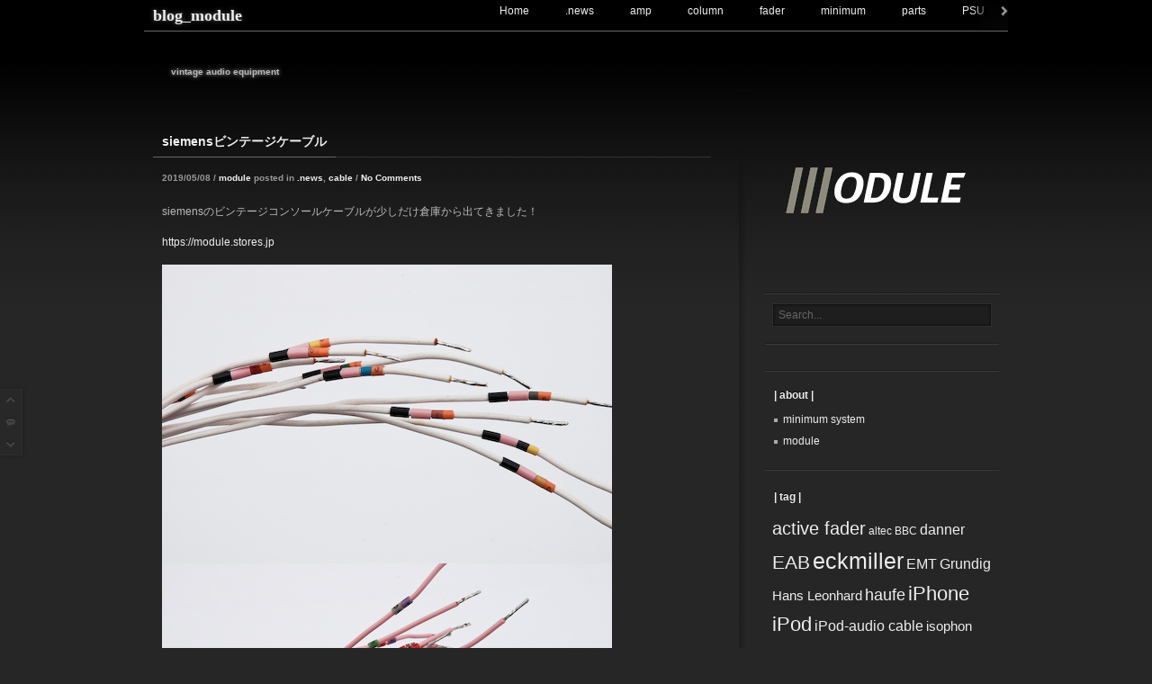

--- FILE ---
content_type: text/html; charset=UTF-8
request_url: http://module-audio.com/blog/?p=3870
body_size: 14712
content:
<!DOCTYPE html PUBLIC "-//W3C//DTD XHTML 1.0 Transitional//EN" "http://www.w3.org/TR/xhtml1/DTD/xhtml1-transitional.dtd">
<html xmlns="http://www.w3.org/1999/xhtml" lang="ja" xml:lang="ja">
<head>
<meta http-equiv="Content-Type" content="text/html; charset=UTF-8" />
<meta http-equiv="X-UA-Compatible" content="IE=edge" />
<title>  siemensビンテージケーブル</title>
<link rel="stylesheet" type="text/css" href="http://module-audio.com/blog/wp-content/themes/simpledark/style.css" media="screen" />
<!--[if IE]><link rel="stylesheet" type="text/css" href="http://module-audio.com/blog/wp-content/themes/simpledark/ie.css" media="screen" /><![endif]-->
<meta name='robots' content='max-image-preview:large' />
<link rel='dns-prefetch' href='//cdn.jsdelivr.net' />
<link rel="alternate" type="application/rss+xml" title="blog_module &raquo; フィード" href="http://module-audio.com/blog/?feed=rss2" />
<link rel="alternate" type="application/rss+xml" title="blog_module &raquo; コメントフィード" href="http://module-audio.com/blog/?feed=comments-rss2" />
<link rel="alternate" type="application/rss+xml" title="blog_module &raquo; siemensビンテージケーブル のコメントのフィード" href="http://module-audio.com/blog/?feed=rss2&#038;p=3870" />
<link rel="alternate" title="oEmbed (JSON)" type="application/json+oembed" href="http://module-audio.com/blog/index.php?rest_route=%2Foembed%2F1.0%2Fembed&#038;url=http%3A%2F%2Fmodule-audio.com%2Fblog%2F%3Fp%3D3870" />
<link rel="alternate" title="oEmbed (XML)" type="text/xml+oembed" href="http://module-audio.com/blog/index.php?rest_route=%2Foembed%2F1.0%2Fembed&#038;url=http%3A%2F%2Fmodule-audio.com%2Fblog%2F%3Fp%3D3870&#038;format=xml" />
<style id='wp-img-auto-sizes-contain-inline-css' type='text/css'>
img:is([sizes=auto i],[sizes^="auto," i]){contain-intrinsic-size:3000px 1500px}
/*# sourceURL=wp-img-auto-sizes-contain-inline-css */
</style>
<style id='wp-emoji-styles-inline-css' type='text/css'>

	img.wp-smiley, img.emoji {
		display: inline !important;
		border: none !important;
		box-shadow: none !important;
		height: 1em !important;
		width: 1em !important;
		margin: 0 0.07em !important;
		vertical-align: -0.1em !important;
		background: none !important;
		padding: 0 !important;
	}
/*# sourceURL=wp-emoji-styles-inline-css */
</style>
<style id='wp-block-library-inline-css' type='text/css'>
:root{--wp-block-synced-color:#7a00df;--wp-block-synced-color--rgb:122,0,223;--wp-bound-block-color:var(--wp-block-synced-color);--wp-editor-canvas-background:#ddd;--wp-admin-theme-color:#007cba;--wp-admin-theme-color--rgb:0,124,186;--wp-admin-theme-color-darker-10:#006ba1;--wp-admin-theme-color-darker-10--rgb:0,107,160.5;--wp-admin-theme-color-darker-20:#005a87;--wp-admin-theme-color-darker-20--rgb:0,90,135;--wp-admin-border-width-focus:2px}@media (min-resolution:192dpi){:root{--wp-admin-border-width-focus:1.5px}}.wp-element-button{cursor:pointer}:root .has-very-light-gray-background-color{background-color:#eee}:root .has-very-dark-gray-background-color{background-color:#313131}:root .has-very-light-gray-color{color:#eee}:root .has-very-dark-gray-color{color:#313131}:root .has-vivid-green-cyan-to-vivid-cyan-blue-gradient-background{background:linear-gradient(135deg,#00d084,#0693e3)}:root .has-purple-crush-gradient-background{background:linear-gradient(135deg,#34e2e4,#4721fb 50%,#ab1dfe)}:root .has-hazy-dawn-gradient-background{background:linear-gradient(135deg,#faaca8,#dad0ec)}:root .has-subdued-olive-gradient-background{background:linear-gradient(135deg,#fafae1,#67a671)}:root .has-atomic-cream-gradient-background{background:linear-gradient(135deg,#fdd79a,#004a59)}:root .has-nightshade-gradient-background{background:linear-gradient(135deg,#330968,#31cdcf)}:root .has-midnight-gradient-background{background:linear-gradient(135deg,#020381,#2874fc)}:root{--wp--preset--font-size--normal:16px;--wp--preset--font-size--huge:42px}.has-regular-font-size{font-size:1em}.has-larger-font-size{font-size:2.625em}.has-normal-font-size{font-size:var(--wp--preset--font-size--normal)}.has-huge-font-size{font-size:var(--wp--preset--font-size--huge)}.has-text-align-center{text-align:center}.has-text-align-left{text-align:left}.has-text-align-right{text-align:right}.has-fit-text{white-space:nowrap!important}#end-resizable-editor-section{display:none}.aligncenter{clear:both}.items-justified-left{justify-content:flex-start}.items-justified-center{justify-content:center}.items-justified-right{justify-content:flex-end}.items-justified-space-between{justify-content:space-between}.screen-reader-text{border:0;clip-path:inset(50%);height:1px;margin:-1px;overflow:hidden;padding:0;position:absolute;width:1px;word-wrap:normal!important}.screen-reader-text:focus{background-color:#ddd;clip-path:none;color:#444;display:block;font-size:1em;height:auto;left:5px;line-height:normal;padding:15px 23px 14px;text-decoration:none;top:5px;width:auto;z-index:100000}html :where(.has-border-color){border-style:solid}html :where([style*=border-top-color]){border-top-style:solid}html :where([style*=border-right-color]){border-right-style:solid}html :where([style*=border-bottom-color]){border-bottom-style:solid}html :where([style*=border-left-color]){border-left-style:solid}html :where([style*=border-width]){border-style:solid}html :where([style*=border-top-width]){border-top-style:solid}html :where([style*=border-right-width]){border-right-style:solid}html :where([style*=border-bottom-width]){border-bottom-style:solid}html :where([style*=border-left-width]){border-left-style:solid}html :where(img[class*=wp-image-]){height:auto;max-width:100%}:where(figure){margin:0 0 1em}html :where(.is-position-sticky){--wp-admin--admin-bar--position-offset:var(--wp-admin--admin-bar--height,0px)}@media screen and (max-width:600px){html :where(.is-position-sticky){--wp-admin--admin-bar--position-offset:0px}}

/*# sourceURL=wp-block-library-inline-css */
</style><style id='wp-block-image-inline-css' type='text/css'>
.wp-block-image>a,.wp-block-image>figure>a{display:inline-block}.wp-block-image img{box-sizing:border-box;height:auto;max-width:100%;vertical-align:bottom}@media not (prefers-reduced-motion){.wp-block-image img.hide{visibility:hidden}.wp-block-image img.show{animation:show-content-image .4s}}.wp-block-image[style*=border-radius] img,.wp-block-image[style*=border-radius]>a{border-radius:inherit}.wp-block-image.has-custom-border img{box-sizing:border-box}.wp-block-image.aligncenter{text-align:center}.wp-block-image.alignfull>a,.wp-block-image.alignwide>a{width:100%}.wp-block-image.alignfull img,.wp-block-image.alignwide img{height:auto;width:100%}.wp-block-image .aligncenter,.wp-block-image .alignleft,.wp-block-image .alignright,.wp-block-image.aligncenter,.wp-block-image.alignleft,.wp-block-image.alignright{display:table}.wp-block-image .aligncenter>figcaption,.wp-block-image .alignleft>figcaption,.wp-block-image .alignright>figcaption,.wp-block-image.aligncenter>figcaption,.wp-block-image.alignleft>figcaption,.wp-block-image.alignright>figcaption{caption-side:bottom;display:table-caption}.wp-block-image .alignleft{float:left;margin:.5em 1em .5em 0}.wp-block-image .alignright{float:right;margin:.5em 0 .5em 1em}.wp-block-image .aligncenter{margin-left:auto;margin-right:auto}.wp-block-image :where(figcaption){margin-bottom:1em;margin-top:.5em}.wp-block-image.is-style-circle-mask img{border-radius:9999px}@supports ((-webkit-mask-image:none) or (mask-image:none)) or (-webkit-mask-image:none){.wp-block-image.is-style-circle-mask img{border-radius:0;-webkit-mask-image:url('data:image/svg+xml;utf8,<svg viewBox="0 0 100 100" xmlns="http://www.w3.org/2000/svg"><circle cx="50" cy="50" r="50"/></svg>');mask-image:url('data:image/svg+xml;utf8,<svg viewBox="0 0 100 100" xmlns="http://www.w3.org/2000/svg"><circle cx="50" cy="50" r="50"/></svg>');mask-mode:alpha;-webkit-mask-position:center;mask-position:center;-webkit-mask-repeat:no-repeat;mask-repeat:no-repeat;-webkit-mask-size:contain;mask-size:contain}}:root :where(.wp-block-image.is-style-rounded img,.wp-block-image .is-style-rounded img){border-radius:9999px}.wp-block-image figure{margin:0}.wp-lightbox-container{display:flex;flex-direction:column;position:relative}.wp-lightbox-container img{cursor:zoom-in}.wp-lightbox-container img:hover+button{opacity:1}.wp-lightbox-container button{align-items:center;backdrop-filter:blur(16px) saturate(180%);background-color:#5a5a5a40;border:none;border-radius:4px;cursor:zoom-in;display:flex;height:20px;justify-content:center;opacity:0;padding:0;position:absolute;right:16px;text-align:center;top:16px;width:20px;z-index:100}@media not (prefers-reduced-motion){.wp-lightbox-container button{transition:opacity .2s ease}}.wp-lightbox-container button:focus-visible{outline:3px auto #5a5a5a40;outline:3px auto -webkit-focus-ring-color;outline-offset:3px}.wp-lightbox-container button:hover{cursor:pointer;opacity:1}.wp-lightbox-container button:focus{opacity:1}.wp-lightbox-container button:focus,.wp-lightbox-container button:hover,.wp-lightbox-container button:not(:hover):not(:active):not(.has-background){background-color:#5a5a5a40;border:none}.wp-lightbox-overlay{box-sizing:border-box;cursor:zoom-out;height:100vh;left:0;overflow:hidden;position:fixed;top:0;visibility:hidden;width:100%;z-index:100000}.wp-lightbox-overlay .close-button{align-items:center;cursor:pointer;display:flex;justify-content:center;min-height:40px;min-width:40px;padding:0;position:absolute;right:calc(env(safe-area-inset-right) + 16px);top:calc(env(safe-area-inset-top) + 16px);z-index:5000000}.wp-lightbox-overlay .close-button:focus,.wp-lightbox-overlay .close-button:hover,.wp-lightbox-overlay .close-button:not(:hover):not(:active):not(.has-background){background:none;border:none}.wp-lightbox-overlay .lightbox-image-container{height:var(--wp--lightbox-container-height);left:50%;overflow:hidden;position:absolute;top:50%;transform:translate(-50%,-50%);transform-origin:top left;width:var(--wp--lightbox-container-width);z-index:9999999999}.wp-lightbox-overlay .wp-block-image{align-items:center;box-sizing:border-box;display:flex;height:100%;justify-content:center;margin:0;position:relative;transform-origin:0 0;width:100%;z-index:3000000}.wp-lightbox-overlay .wp-block-image img{height:var(--wp--lightbox-image-height);min-height:var(--wp--lightbox-image-height);min-width:var(--wp--lightbox-image-width);width:var(--wp--lightbox-image-width)}.wp-lightbox-overlay .wp-block-image figcaption{display:none}.wp-lightbox-overlay button{background:none;border:none}.wp-lightbox-overlay .scrim{background-color:#fff;height:100%;opacity:.9;position:absolute;width:100%;z-index:2000000}.wp-lightbox-overlay.active{visibility:visible}@media not (prefers-reduced-motion){.wp-lightbox-overlay.active{animation:turn-on-visibility .25s both}.wp-lightbox-overlay.active img{animation:turn-on-visibility .35s both}.wp-lightbox-overlay.show-closing-animation:not(.active){animation:turn-off-visibility .35s both}.wp-lightbox-overlay.show-closing-animation:not(.active) img{animation:turn-off-visibility .25s both}.wp-lightbox-overlay.zoom.active{animation:none;opacity:1;visibility:visible}.wp-lightbox-overlay.zoom.active .lightbox-image-container{animation:lightbox-zoom-in .4s}.wp-lightbox-overlay.zoom.active .lightbox-image-container img{animation:none}.wp-lightbox-overlay.zoom.active .scrim{animation:turn-on-visibility .4s forwards}.wp-lightbox-overlay.zoom.show-closing-animation:not(.active){animation:none}.wp-lightbox-overlay.zoom.show-closing-animation:not(.active) .lightbox-image-container{animation:lightbox-zoom-out .4s}.wp-lightbox-overlay.zoom.show-closing-animation:not(.active) .lightbox-image-container img{animation:none}.wp-lightbox-overlay.zoom.show-closing-animation:not(.active) .scrim{animation:turn-off-visibility .4s forwards}}@keyframes show-content-image{0%{visibility:hidden}99%{visibility:hidden}to{visibility:visible}}@keyframes turn-on-visibility{0%{opacity:0}to{opacity:1}}@keyframes turn-off-visibility{0%{opacity:1;visibility:visible}99%{opacity:0;visibility:visible}to{opacity:0;visibility:hidden}}@keyframes lightbox-zoom-in{0%{transform:translate(calc((-100vw + var(--wp--lightbox-scrollbar-width))/2 + var(--wp--lightbox-initial-left-position)),calc(-50vh + var(--wp--lightbox-initial-top-position))) scale(var(--wp--lightbox-scale))}to{transform:translate(-50%,-50%) scale(1)}}@keyframes lightbox-zoom-out{0%{transform:translate(-50%,-50%) scale(1);visibility:visible}99%{visibility:visible}to{transform:translate(calc((-100vw + var(--wp--lightbox-scrollbar-width))/2 + var(--wp--lightbox-initial-left-position)),calc(-50vh + var(--wp--lightbox-initial-top-position))) scale(var(--wp--lightbox-scale));visibility:hidden}}
/*# sourceURL=http://module-audio.com/blog/wp-includes/blocks/image/style.min.css */
</style>
<style id='wp-block-group-inline-css' type='text/css'>
.wp-block-group{box-sizing:border-box}:where(.wp-block-group.wp-block-group-is-layout-constrained){position:relative}
/*# sourceURL=http://module-audio.com/blog/wp-includes/blocks/group/style.min.css */
</style>
<style id='wp-block-paragraph-inline-css' type='text/css'>
.is-small-text{font-size:.875em}.is-regular-text{font-size:1em}.is-large-text{font-size:2.25em}.is-larger-text{font-size:3em}.has-drop-cap:not(:focus):first-letter{float:left;font-size:8.4em;font-style:normal;font-weight:100;line-height:.68;margin:.05em .1em 0 0;text-transform:uppercase}body.rtl .has-drop-cap:not(:focus):first-letter{float:none;margin-left:.1em}p.has-drop-cap.has-background{overflow:hidden}:root :where(p.has-background){padding:1.25em 2.375em}:where(p.has-text-color:not(.has-link-color)) a{color:inherit}p.has-text-align-left[style*="writing-mode:vertical-lr"],p.has-text-align-right[style*="writing-mode:vertical-rl"]{rotate:180deg}
/*# sourceURL=http://module-audio.com/blog/wp-includes/blocks/paragraph/style.min.css */
</style>
<style id='global-styles-inline-css' type='text/css'>
:root{--wp--preset--aspect-ratio--square: 1;--wp--preset--aspect-ratio--4-3: 4/3;--wp--preset--aspect-ratio--3-4: 3/4;--wp--preset--aspect-ratio--3-2: 3/2;--wp--preset--aspect-ratio--2-3: 2/3;--wp--preset--aspect-ratio--16-9: 16/9;--wp--preset--aspect-ratio--9-16: 9/16;--wp--preset--color--black: #000000;--wp--preset--color--cyan-bluish-gray: #abb8c3;--wp--preset--color--white: #ffffff;--wp--preset--color--pale-pink: #f78da7;--wp--preset--color--vivid-red: #cf2e2e;--wp--preset--color--luminous-vivid-orange: #ff6900;--wp--preset--color--luminous-vivid-amber: #fcb900;--wp--preset--color--light-green-cyan: #7bdcb5;--wp--preset--color--vivid-green-cyan: #00d084;--wp--preset--color--pale-cyan-blue: #8ed1fc;--wp--preset--color--vivid-cyan-blue: #0693e3;--wp--preset--color--vivid-purple: #9b51e0;--wp--preset--gradient--vivid-cyan-blue-to-vivid-purple: linear-gradient(135deg,rgb(6,147,227) 0%,rgb(155,81,224) 100%);--wp--preset--gradient--light-green-cyan-to-vivid-green-cyan: linear-gradient(135deg,rgb(122,220,180) 0%,rgb(0,208,130) 100%);--wp--preset--gradient--luminous-vivid-amber-to-luminous-vivid-orange: linear-gradient(135deg,rgb(252,185,0) 0%,rgb(255,105,0) 100%);--wp--preset--gradient--luminous-vivid-orange-to-vivid-red: linear-gradient(135deg,rgb(255,105,0) 0%,rgb(207,46,46) 100%);--wp--preset--gradient--very-light-gray-to-cyan-bluish-gray: linear-gradient(135deg,rgb(238,238,238) 0%,rgb(169,184,195) 100%);--wp--preset--gradient--cool-to-warm-spectrum: linear-gradient(135deg,rgb(74,234,220) 0%,rgb(151,120,209) 20%,rgb(207,42,186) 40%,rgb(238,44,130) 60%,rgb(251,105,98) 80%,rgb(254,248,76) 100%);--wp--preset--gradient--blush-light-purple: linear-gradient(135deg,rgb(255,206,236) 0%,rgb(152,150,240) 100%);--wp--preset--gradient--blush-bordeaux: linear-gradient(135deg,rgb(254,205,165) 0%,rgb(254,45,45) 50%,rgb(107,0,62) 100%);--wp--preset--gradient--luminous-dusk: linear-gradient(135deg,rgb(255,203,112) 0%,rgb(199,81,192) 50%,rgb(65,88,208) 100%);--wp--preset--gradient--pale-ocean: linear-gradient(135deg,rgb(255,245,203) 0%,rgb(182,227,212) 50%,rgb(51,167,181) 100%);--wp--preset--gradient--electric-grass: linear-gradient(135deg,rgb(202,248,128) 0%,rgb(113,206,126) 100%);--wp--preset--gradient--midnight: linear-gradient(135deg,rgb(2,3,129) 0%,rgb(40,116,252) 100%);--wp--preset--font-size--small: 13px;--wp--preset--font-size--medium: 20px;--wp--preset--font-size--large: 36px;--wp--preset--font-size--x-large: 42px;--wp--preset--spacing--20: 0.44rem;--wp--preset--spacing--30: 0.67rem;--wp--preset--spacing--40: 1rem;--wp--preset--spacing--50: 1.5rem;--wp--preset--spacing--60: 2.25rem;--wp--preset--spacing--70: 3.38rem;--wp--preset--spacing--80: 5.06rem;--wp--preset--shadow--natural: 6px 6px 9px rgba(0, 0, 0, 0.2);--wp--preset--shadow--deep: 12px 12px 50px rgba(0, 0, 0, 0.4);--wp--preset--shadow--sharp: 6px 6px 0px rgba(0, 0, 0, 0.2);--wp--preset--shadow--outlined: 6px 6px 0px -3px rgb(255, 255, 255), 6px 6px rgb(0, 0, 0);--wp--preset--shadow--crisp: 6px 6px 0px rgb(0, 0, 0);}:where(.is-layout-flex){gap: 0.5em;}:where(.is-layout-grid){gap: 0.5em;}body .is-layout-flex{display: flex;}.is-layout-flex{flex-wrap: wrap;align-items: center;}.is-layout-flex > :is(*, div){margin: 0;}body .is-layout-grid{display: grid;}.is-layout-grid > :is(*, div){margin: 0;}:where(.wp-block-columns.is-layout-flex){gap: 2em;}:where(.wp-block-columns.is-layout-grid){gap: 2em;}:where(.wp-block-post-template.is-layout-flex){gap: 1.25em;}:where(.wp-block-post-template.is-layout-grid){gap: 1.25em;}.has-black-color{color: var(--wp--preset--color--black) !important;}.has-cyan-bluish-gray-color{color: var(--wp--preset--color--cyan-bluish-gray) !important;}.has-white-color{color: var(--wp--preset--color--white) !important;}.has-pale-pink-color{color: var(--wp--preset--color--pale-pink) !important;}.has-vivid-red-color{color: var(--wp--preset--color--vivid-red) !important;}.has-luminous-vivid-orange-color{color: var(--wp--preset--color--luminous-vivid-orange) !important;}.has-luminous-vivid-amber-color{color: var(--wp--preset--color--luminous-vivid-amber) !important;}.has-light-green-cyan-color{color: var(--wp--preset--color--light-green-cyan) !important;}.has-vivid-green-cyan-color{color: var(--wp--preset--color--vivid-green-cyan) !important;}.has-pale-cyan-blue-color{color: var(--wp--preset--color--pale-cyan-blue) !important;}.has-vivid-cyan-blue-color{color: var(--wp--preset--color--vivid-cyan-blue) !important;}.has-vivid-purple-color{color: var(--wp--preset--color--vivid-purple) !important;}.has-black-background-color{background-color: var(--wp--preset--color--black) !important;}.has-cyan-bluish-gray-background-color{background-color: var(--wp--preset--color--cyan-bluish-gray) !important;}.has-white-background-color{background-color: var(--wp--preset--color--white) !important;}.has-pale-pink-background-color{background-color: var(--wp--preset--color--pale-pink) !important;}.has-vivid-red-background-color{background-color: var(--wp--preset--color--vivid-red) !important;}.has-luminous-vivid-orange-background-color{background-color: var(--wp--preset--color--luminous-vivid-orange) !important;}.has-luminous-vivid-amber-background-color{background-color: var(--wp--preset--color--luminous-vivid-amber) !important;}.has-light-green-cyan-background-color{background-color: var(--wp--preset--color--light-green-cyan) !important;}.has-vivid-green-cyan-background-color{background-color: var(--wp--preset--color--vivid-green-cyan) !important;}.has-pale-cyan-blue-background-color{background-color: var(--wp--preset--color--pale-cyan-blue) !important;}.has-vivid-cyan-blue-background-color{background-color: var(--wp--preset--color--vivid-cyan-blue) !important;}.has-vivid-purple-background-color{background-color: var(--wp--preset--color--vivid-purple) !important;}.has-black-border-color{border-color: var(--wp--preset--color--black) !important;}.has-cyan-bluish-gray-border-color{border-color: var(--wp--preset--color--cyan-bluish-gray) !important;}.has-white-border-color{border-color: var(--wp--preset--color--white) !important;}.has-pale-pink-border-color{border-color: var(--wp--preset--color--pale-pink) !important;}.has-vivid-red-border-color{border-color: var(--wp--preset--color--vivid-red) !important;}.has-luminous-vivid-orange-border-color{border-color: var(--wp--preset--color--luminous-vivid-orange) !important;}.has-luminous-vivid-amber-border-color{border-color: var(--wp--preset--color--luminous-vivid-amber) !important;}.has-light-green-cyan-border-color{border-color: var(--wp--preset--color--light-green-cyan) !important;}.has-vivid-green-cyan-border-color{border-color: var(--wp--preset--color--vivid-green-cyan) !important;}.has-pale-cyan-blue-border-color{border-color: var(--wp--preset--color--pale-cyan-blue) !important;}.has-vivid-cyan-blue-border-color{border-color: var(--wp--preset--color--vivid-cyan-blue) !important;}.has-vivid-purple-border-color{border-color: var(--wp--preset--color--vivid-purple) !important;}.has-vivid-cyan-blue-to-vivid-purple-gradient-background{background: var(--wp--preset--gradient--vivid-cyan-blue-to-vivid-purple) !important;}.has-light-green-cyan-to-vivid-green-cyan-gradient-background{background: var(--wp--preset--gradient--light-green-cyan-to-vivid-green-cyan) !important;}.has-luminous-vivid-amber-to-luminous-vivid-orange-gradient-background{background: var(--wp--preset--gradient--luminous-vivid-amber-to-luminous-vivid-orange) !important;}.has-luminous-vivid-orange-to-vivid-red-gradient-background{background: var(--wp--preset--gradient--luminous-vivid-orange-to-vivid-red) !important;}.has-very-light-gray-to-cyan-bluish-gray-gradient-background{background: var(--wp--preset--gradient--very-light-gray-to-cyan-bluish-gray) !important;}.has-cool-to-warm-spectrum-gradient-background{background: var(--wp--preset--gradient--cool-to-warm-spectrum) !important;}.has-blush-light-purple-gradient-background{background: var(--wp--preset--gradient--blush-light-purple) !important;}.has-blush-bordeaux-gradient-background{background: var(--wp--preset--gradient--blush-bordeaux) !important;}.has-luminous-dusk-gradient-background{background: var(--wp--preset--gradient--luminous-dusk) !important;}.has-pale-ocean-gradient-background{background: var(--wp--preset--gradient--pale-ocean) !important;}.has-electric-grass-gradient-background{background: var(--wp--preset--gradient--electric-grass) !important;}.has-midnight-gradient-background{background: var(--wp--preset--gradient--midnight) !important;}.has-small-font-size{font-size: var(--wp--preset--font-size--small) !important;}.has-medium-font-size{font-size: var(--wp--preset--font-size--medium) !important;}.has-large-font-size{font-size: var(--wp--preset--font-size--large) !important;}.has-x-large-font-size{font-size: var(--wp--preset--font-size--x-large) !important;}
/*# sourceURL=global-styles-inline-css */
</style>

<style id='classic-theme-styles-inline-css' type='text/css'>
/*! This file is auto-generated */
.wp-block-button__link{color:#fff;background-color:#32373c;border-radius:9999px;box-shadow:none;text-decoration:none;padding:calc(.667em + 2px) calc(1.333em + 2px);font-size:1.125em}.wp-block-file__button{background:#32373c;color:#fff;text-decoration:none}
/*# sourceURL=/wp-includes/css/classic-themes.min.css */
</style>
<script type="text/javascript" src="http://ajax.googleapis.com/ajax/libs/jquery/1.4.2/jquery.min.js?ver=1.4.2" id="jquery-js"></script>
<script type="text/javascript" src="http://module-audio.com/blog/wp-content/themes/simpledark/js/simpledark-threaded-comment.min.js?ver=6.9" id="comment-reply-js"></script>
<script type="text/javascript" src="http://module-audio.com/blog/wp-content/themes/simpledark/js/scrollto.min.js?ver=6.9" id="scrollto-js"></script>
<script type="text/javascript" src="http://module-audio.com/blog/wp-content/themes/simpledark/js/autoresize.min.js?ver=1.04" id="autoresize-js"></script>
<link rel="https://api.w.org/" href="http://module-audio.com/blog/index.php?rest_route=/" /><link rel="alternate" title="JSON" type="application/json" href="http://module-audio.com/blog/index.php?rest_route=/wp/v2/posts/3870" /><link rel="EditURI" type="application/rsd+xml" title="RSD" href="http://module-audio.com/blog/xmlrpc.php?rsd" />
<meta name="generator" content="WordPress 6.9" />
<link rel="canonical" href="http://module-audio.com/blog/?p=3870" />
<link rel='shortlink' href='http://wp.me/p-10q' />
</head>
<body class="wp-singular post-template-default single single-post postid-3870 single-format-standard wp-theme-simpledark">
<div id="page">
<div id="header">
	<h1 id="blog-name"><a href="http://module-audio.com/blog">blog_module</a></h1>
	<div id="blog-description">vintage audio equipment</div>
	<div class="top-menu">
<div class="top-menu-window"><ul><li ><a href="http://module-audio.com/blog">Home</a></li><li class="cat-item cat-item-1"><a href="http://module-audio.com/blog/?cat=1">.news</a></li><li class="cat-item cat-item-35"><a href="http://module-audio.com/blog/?cat=35">amp</a></li><li class="cat-item cat-item-104"><a href="http://module-audio.com/blog/?cat=104">column</a></li><li class="cat-item cat-item-15"><a href="http://module-audio.com/blog/?cat=15">fader</a></li><li class="cat-item cat-item-5"><a href="http://module-audio.com/blog/?cat=5">minimum</a></li><li class="cat-item cat-item-71"><a href="http://module-audio.com/blog/?cat=71">parts</a><ul class='children'><li class="cat-item cat-item-16"><a href="http://module-audio.com/blog/?cat=16">cable</a></li><li class="cat-item cat-item-52"><a href="http://module-audio.com/blog/?cat=52">data</a></li><li class="cat-item cat-item-109"><a href="http://module-audio.com/blog/?cat=109">tool</a></li><li class="cat-item cat-item-45"><a href="http://module-audio.com/blog/?cat=45">trans</a></li></ul></li><li class="cat-item cat-item-34"><a href="http://module-audio.com/blog/?cat=34">PSU</a></li><li class="cat-item cat-item-54"><a href="http://module-audio.com/blog/?cat=54">speaker</a></li></ul></div>	</div>
</div>
<div id="main">
	<div id="content">
		<div id="post-3870" class="post-3870 post type-post status-publish format-standard hentry category-news category-cable tag-klangfilm tag-siemens">
			<h2 class="post-title"><a rel="bookmark permalink" title="Permanent Link to siemensビンテージケーブル" href="http://module-audio.com/blog/?p=3870">siemensビンテージケーブル</a></h2>
			<div class="post-meta">2019/05/08 / <a href="http://module-audio.com/blog/?author=1" title="module の投稿" rel="author">module</a> posted in <a href="http://module-audio.com/blog/?cat=1" rel="category">.news</a>, <a href="http://module-audio.com/blog/?cat=16" rel="category">cable</a> / <a href="http://module-audio.com/blog/?p=3870#respond" class="comment-link" >No Comments</a></div>
			<div class="entry">
<p>siemensのビンテージコンソールケーブルが少しだけ倉庫から出てきました！</p>
<p><a href="https://module.stores.jp">https://module.stores.jp</a></p>
<p><img fetchpriority="high" decoding="async" class="alignnone size-full wp-image-342" src="http://module-audio.com/blog/wp-content/uploads/2011/08/DSC_4200.jpg" alt="" width="500" height="332" /><img decoding="async" class="alignnone size-full wp-image-341" src="http://module-audio.com/blog/wp-content/uploads/2011/08/DSC_4198.jpg" alt="" width="500" height="332" /> <img decoding="async" class="alignnone size-full wp-image-345" src="http://module-audio.com/blog/wp-content/uploads/2011/08/DSC_4244.jpg" alt="" width="500" height="332" /> <img loading="lazy" decoding="async" class="alignnone size-medium wp-image-344" src="http://module-audio.com/blog/wp-content/uploads/2011/08/DSC_4243.jpg" alt="" width="500" height="332" /></p>
			</div>
			<div class="post-info">&lt; <a href="http://module-audio.com/blog/?tag=klangfilm" rel="tag">Klangfilm</a>, <a href="http://module-audio.com/blog/?tag=siemens" rel="tag">siemens</a> &gt;</div>
		</div>
		<div class="pagenavi">
			<span class="previous-page"><a href="http://module-audio.com/blog/?p=3861" rel="prev">&laquo; Vintage Haufe Line Transformer</a></span><span class="next-page"><a href="http://module-audio.com/blog/?p=3884" rel="next">トランスのケーシング &raquo;</a></span>
		</div>
		<div id="reaction">
			<div id="comments" class="section">
			<h3>Comments (<span class="comment-count">0</span>)</h3>
			<p class="message">&rsaquo; No comments yet.</p>
			</div>
	<div id="respond" class="comment-respond">
		<h3 id="reply-title" class="comment-reply-title">コメントを残す <small><a rel="nofollow" id="cancel-comment-reply-link" href="/blog/?p=3870#respond" style="display:none;">コメントをキャンセル</a></small></h3><form action="http://module-audio.com/blog/wp-comments-post.php" method="post" id="commentform" class="comment-form"><p id="comment-wrapper"><textarea id="comment" name="comment" rows="5" cols="70" tabindex="4" aria-required="true"></textarea></p><div id="comment-author-info">
<p class="comment-form-author"><input id="author" name="author" tabindex="1" type="text" size="24" value="" aria-required='true' /> <label for="author">名前 (*)</label></p>
<p class="comment-form-email"><input id="email" name="email" tabindex="2" type="text" size="24" value="" aria-required='true' /> <label for="email">メール (*)</label></p>
<p class="comment-form-url"><input id="url" name="url" tabindex="3" type="text" size="24" value="" /> <label for="url">サイト</label></p>
</div>
<p class="form-submit"><input name="submit" type="submit" id="submit" class="submit" value="Post Comment (Ctrl+Enter)" /> <input type='hidden' name='comment_post_ID' value='3870' id='comment_post_ID' />
<input type='hidden' name='comment_parent' id='comment_parent' value='0' />
</p><p style="display: none;"><input type="hidden" id="akismet_comment_nonce" name="akismet_comment_nonce" value="ed01131353" /></p><p style="display: none !important;" class="akismet-fields-container" data-prefix="ak_"><label>&#916;<textarea name="ak_hp_textarea" cols="45" rows="8" maxlength="100"></textarea></label><input type="hidden" id="ak_js_1" name="ak_js" value="191"/><script>document.getElementById( "ak_js_1" ).setAttribute( "value", ( new Date() ).getTime() );</script></p></form>	</div><!-- #respond -->
				<div id="pings" class="section">
			<h3>Pingbacks (0)</h3>
			<p class="message">&rsaquo; No pingbacks yet.</p>
			</div>
		</div>
	</div><!-- content end -->
			<div id="sidebar">
<div id="text-3" class="widget widget_text">			<div class="textwidget"><br><br><br>
<a href="http://www.module-audio.com/" target="_new"><img src="http://www.module-audio.com/icon/module-logo_wout.gif" border="0"></a><br><br><br><br><br><br>

</div>
		</div>			<div id="search-3" class="widget widget_search">								<div id="search-wrapper">
					<form id="search-form" action="http://module-audio.com/blog" method="get">
						<label for="s" id="s-msg">Search...</label><input type="text" class="textbox" id="s" name="s" value="" />					</form>
				</div>
			</div><div id="block-5" class="widget widget_block widget_text">
<p></p>
</div><div id="pages-3" class="widget widget_pages"><h4>| about |</h4>
			<ul>
				<li class="page_item page-item-126"><a href="http://module-audio.com/blog/?page_id=126">minimum system</a></li>
<li class="page_item page-item-2"><a href="http://module-audio.com/blog/?page_id=2">module</a></li>
			</ul>

			</div><div id="tag_cloud-3" class="widget widget_tag_cloud"><h4>| tag |</h4><div class="tagcloud"><a href="http://module-audio.com/blog/?tag=active-fader" class="tag-cloud-link tag-link-26 tag-link-position-1" style="font-size: 14.7pt;" aria-label="active fader (13個の項目)">active fader</a>
<a href="http://module-audio.com/blog/?tag=altec" class="tag-cloud-link tag-link-53 tag-link-position-2" style="font-size: 9.2pt;" aria-label="altec (3個の項目)">altec</a>
<a href="http://module-audio.com/blog/?tag=bbc" class="tag-cloud-link tag-link-114 tag-link-position-3" style="font-size: 9.2pt;" aria-label="BBC (3個の項目)">BBC</a>
<a href="http://module-audio.com/blog/?tag=danner" class="tag-cloud-link tag-link-63 tag-link-position-4" style="font-size: 11.7pt;" aria-label="danner (6個の項目)">danner</a>
<a href="http://module-audio.com/blog/?tag=eab" class="tag-cloud-link tag-link-12 tag-link-position-5" style="font-size: 16pt;" aria-label="EAB (18個の項目)">EAB</a>
<a href="http://module-audio.com/blog/?tag=eckmiller" class="tag-cloud-link tag-link-11 tag-link-position-6" style="font-size: 18.8pt;" aria-label="eckmiller (35個の項目)">eckmiller</a>
<a href="http://module-audio.com/blog/?tag=emt" class="tag-cloud-link tag-link-17 tag-link-position-7" style="font-size: 12.2pt;" aria-label="EMT (7個の項目)">EMT</a>
<a href="http://module-audio.com/blog/?tag=grundig" class="tag-cloud-link tag-link-92 tag-link-position-8" style="font-size: 12.2pt;" aria-label="Grundig (7個の項目)">Grundig</a>
<a href="http://module-audio.com/blog/?tag=hans-leonhard" class="tag-cloud-link tag-link-89 tag-link-position-9" style="font-size: 11pt;" aria-label="Hans Leonhard (5個の項目)">Hans Leonhard</a>
<a href="http://module-audio.com/blog/?tag=haufe" class="tag-cloud-link tag-link-13 tag-link-position-10" style="font-size: 13.2pt;" aria-label="haufe (9個の項目)">haufe</a>
<a href="http://module-audio.com/blog/?tag=iphone" class="tag-cloud-link tag-link-10 tag-link-position-11" style="font-size: 16.2pt;" aria-label="iPhone (19個の項目)">iPhone</a>
<a href="http://module-audio.com/blog/?tag=ipod" class="tag-cloud-link tag-link-9 tag-link-position-12" style="font-size: 16.2pt;" aria-label="iPod (19個の項目)">iPod</a>
<a href="http://module-audio.com/blog/?tag=ipod-audio-cable" class="tag-cloud-link tag-link-21 tag-link-position-13" style="font-size: 11.7pt;" aria-label="iPod-audio cable (6個の項目)">iPod-audio cable</a>
<a href="http://module-audio.com/blog/?tag=isophon" class="tag-cloud-link tag-link-58 tag-link-position-14" style="font-size: 11pt;" aria-label="isophon (5個の項目)">isophon</a>
<a href="http://module-audio.com/blog/?tag=kh" class="tag-cloud-link tag-link-80 tag-link-position-15" style="font-size: 8pt;" aria-label="K&amp;h (2個の項目)">K&amp;h</a>
<a href="http://module-audio.com/blog/?tag=kd-berlin" class="tag-cloud-link tag-link-86 tag-link-position-16" style="font-size: 9.2pt;" aria-label="KD Berlin (3個の項目)">KD Berlin</a>
<a href="http://module-audio.com/blog/?tag=klangfilm" class="tag-cloud-link tag-link-32 tag-link-position-17" style="font-size: 19.1pt;" aria-label="Klangfilm (38個の項目)">Klangfilm</a>
<a href="http://module-audio.com/blog/?tag=lawo" class="tag-cloud-link tag-link-51 tag-link-position-18" style="font-size: 8pt;" aria-label="LAWO (2個の項目)">LAWO</a>
<a href="http://module-audio.com/blog/?tag=le" class="tag-cloud-link tag-link-88 tag-link-position-19" style="font-size: 12.7pt;" aria-label="LE (8個の項目)">LE</a>
<a href="http://module-audio.com/blog/?tag=line-transformer" class="tag-cloud-link tag-link-33 tag-link-position-20" style="font-size: 12.7pt;" aria-label="line transformer (8個の項目)">line transformer</a>
<a href="http://module-audio.com/blog/?tag=lundahl" class="tag-cloud-link tag-link-74 tag-link-position-21" style="font-size: 10.2pt;" aria-label="Lundahl (4個の項目)">Lundahl</a>
<a href="http://module-audio.com/blog/?tag=maihak" class="tag-cloud-link tag-link-27 tag-link-position-22" style="font-size: 14.3pt;" aria-label="maihak (12個の項目)">maihak</a>
<a href="http://module-audio.com/blog/?tag=malotki" class="tag-cloud-link tag-link-47 tag-link-position-23" style="font-size: 10.2pt;" aria-label="Malotki (4個の項目)">Malotki</a>
<a href="http://module-audio.com/blog/?tag=marinair" class="tag-cloud-link tag-link-78 tag-link-position-24" style="font-size: 9.2pt;" aria-label="marinair (3個の項目)">marinair</a>
<a href="http://module-audio.com/blog/?tag=microtech-gefell" class="tag-cloud-link tag-link-31 tag-link-position-25" style="font-size: 8pt;" aria-label="Microtech Gefell (2個の項目)">Microtech Gefell</a>
<a href="http://module-audio.com/blog/?tag=mil" class="tag-cloud-link tag-link-23 tag-link-position-26" style="font-size: 10.2pt;" aria-label="MIL (4個の項目)">MIL</a>
<a href="http://module-audio.com/blog/?tag=minimum" class="tag-cloud-link tag-link-8 tag-link-position-27" style="font-size: 17pt;" aria-label="minimum (23個の項目)">minimum</a>
<a href="http://module-audio.com/blog/?tag=neumann" class="tag-cloud-link tag-link-18 tag-link-position-28" style="font-size: 18.3pt;" aria-label="neumann (31個の項目)">neumann</a>
<a href="http://module-audio.com/blog/?tag=neumann-gefell" class="tag-cloud-link tag-link-29 tag-link-position-29" style="font-size: 12.2pt;" aria-label="Neumann Gefell (7個の項目)">Neumann Gefell</a>
<a href="http://module-audio.com/blog/?tag=neve" class="tag-cloud-link tag-link-36 tag-link-position-30" style="font-size: 13.2pt;" aria-label="NEVE (9個の項目)">NEVE</a>
<a href="http://module-audio.com/blog/?tag=passive-fader" class="tag-cloud-link tag-link-24 tag-link-position-31" style="font-size: 19.7pt;" aria-label="passive fader (44個の項目)">passive fader</a>
<a href="http://module-audio.com/blog/?tag=philips" class="tag-cloud-link tag-link-56 tag-link-position-32" style="font-size: 12.2pt;" aria-label="philips (7個の項目)">philips</a>
<a href="http://module-audio.com/blog/?tag=psu" class="tag-cloud-link tag-link-83 tag-link-position-33" style="font-size: 12.2pt;" aria-label="PSU (7個の項目)">PSU</a>
<a href="http://module-audio.com/blog/?tag=racking" class="tag-cloud-link tag-link-96 tag-link-position-34" style="font-size: 10.2pt;" aria-label="racking (4個の項目)">racking</a>
<a href="http://module-audio.com/blog/?tag=rca-victor" class="tag-cloud-link tag-link-97 tag-link-position-35" style="font-size: 8pt;" aria-label="RCA VICTOR (2個の項目)">RCA VICTOR</a>
<a href="http://module-audio.com/blog/?tag=rft" class="tag-cloud-link tag-link-30 tag-link-position-36" style="font-size: 14.7pt;" aria-label="RFT (13個の項目)">RFT</a>
<a href="http://module-audio.com/blog/?tag=schulz" class="tag-cloud-link tag-link-57 tag-link-position-37" style="font-size: 8pt;" aria-label="Schulz (2個の項目)">Schulz</a>
<a href="http://module-audio.com/blog/?tag=siemens" class="tag-cloud-link tag-link-14 tag-link-position-38" style="font-size: 22pt;" aria-label="siemens (74個の項目)">siemens</a>
<a href="http://module-audio.com/blog/?tag=studer" class="tag-cloud-link tag-link-75 tag-link-position-39" style="font-size: 12.2pt;" aria-label="studer (7個の項目)">studer</a>
<a href="http://module-audio.com/blog/?tag=suhner" class="tag-cloud-link tag-link-69 tag-link-position-40" style="font-size: 9.2pt;" aria-label="Suhner (3個の項目)">Suhner</a>
<a href="http://module-audio.com/blog/?tag=telefunken" class="tag-cloud-link tag-link-20 tag-link-position-41" style="font-size: 16.4pt;" aria-label="telefunken (20個の項目)">telefunken</a>
<a href="http://module-audio.com/blog/?tag=telewatt" class="tag-cloud-link tag-link-81 tag-link-position-42" style="font-size: 9.2pt;" aria-label="telewatt (3個の項目)">telewatt</a>
<a href="http://module-audio.com/blog/?tag=tesla" class="tag-cloud-link tag-link-59 tag-link-position-43" style="font-size: 13.2pt;" aria-label="tesla (9個の項目)">tesla</a>
<a href="http://module-audio.com/blog/?tag=tuchel" class="tag-cloud-link tag-link-115 tag-link-position-44" style="font-size: 9.2pt;" aria-label="tuchel (3個の項目)">tuchel</a>
<a href="http://module-audio.com/blog/?tag=wsw" class="tag-cloud-link tag-link-72 tag-link-position-45" style="font-size: 9.2pt;" aria-label="WSW (3個の項目)">WSW</a></div>
</div><div id="linkcat-3" class="widget widget_links"><h4>| module |</h4>
	<ul class='xoxo blogroll'>
<li><a href="https://www.instagram.com/module_audio/" target="_blank">Instagram</a></li>
<li><a href="http://www.module-audio.com" title="home" target="_blank">module</a></li>
<li><a href="https://module.stores.jp" title="Module shop" target="_blank">module store</a></li>

	</ul>
</div>
<div id="linkcat-4" class="widget widget_links"><h4>| pro audio |</h4>
	<ul class='xoxo blogroll'>
<li><a href="http://www.emt-studiotechnik.de/" target="_blank">EMT studiotechnik</a></li>

	</ul>
</div>
<div id="linkcat-44" class="widget widget_links"><h4>| vintage audio |</h4>
	<ul class='xoxo blogroll'>
<li><a href="http://klangfilm.free.fr/index.html" target="_blank">klangfilm home!</a></li>
<li><a href="https://www.itishifi.com" target="_blank">retro vintage modern hi-fi</a></li>
<li><a href="http://www.tube-classics.de/indexen.htm" target="_blank">tube classics</a></li>
<li><a href="http://www.vinylengine.com" title="ターンテーブルフォーラム" target="_blank">vinylengine</a></li>

	</ul>
</div>
<div id="linkcat-42" class="widget widget_links"><h4>| vintage studio equipments |</h4>
	<ul class='xoxo blogroll'>
<li><a href="http://www.atomheartstudio.com" title="Private Studio" target="_blank">atomheart studio</a></li>
<li><a href="http://audiotrade.blogspot.jp" target="_blank">audiotrade</a></li>
<li><a href="http://balanceweblog.blogspot.jp/" title="vintage mixing consoles blog" target="_blank">balance blog</a></li>

	</ul>
</div>
<div id="text-4" class="widget widget_text"><h4>Brand Design for Small Business</h4>			<div class="textwidget"><p><a href="http://bd.inhalt.jp"><img loading="lazy" decoding="async" class="wp-image-3455 size-thumbnail alignleft" src="http://module-audio.com/blog/wp-content/uploads/2018/06/logo_ws-200x200.png" alt="" width="200" height="200" /></a></p>
<p style="text-align: left;">
</div>
		</div><div id="block-3" class="widget widget_block">
<div class="wp-block-group"><div class="wp-block-group__inner-container is-layout-flow wp-block-group-is-layout-flow">
<figure class="wp-block-image"><a href="https://www.amazon.co.jp/%E5%88%A5%E5%86%8A%E3%82%B9%E3%83%86%E3%83%AC%E3%82%AA%E3%82%B5%E3%82%A6%E3%83%B3%E3%83%89-%E6%AD%B4%E4%BB%A3%E3%83%BB%E5%90%8D%E3%82%B9%E3%83%94%E3%83%BC%E3%82%AB%E3%83%BC%E3%83%A6%E3%83%8B%E3%83%83%E3%83%88-%E5%A2%97%E8%A3%9C%E7%89%88-%E3%83%A0%E3%83%83%E3%82%AF/dp/488073456X?__mk_ja_JP=%E3%82%AB%E3%82%BF%E3%82%AB%E3%83%8A&amp;crid=37ARQYYLGR6TA&amp;keywords=stereo+sound&amp;qid=1651556598&amp;sprefix=stereosound%2Caps%2C363&amp;sr=8-25&amp;linkCode=li2&amp;tag=vintageaudiob-22&amp;linkId=8b164784471588d7e34d5bf52d6b2ce1&amp;language=ja_JP&amp;ref_=as_li_ss_il" target="_blank" rel="noreferrer noopener"><img decoding="async" src="//ws-fe.amazon-adsystem.com/widgets/q?_encoding=UTF8&amp;ASIN=488073456X&amp;Format=_SL160_&amp;ID=AsinImage&amp;MarketPlace=JP&amp;ServiceVersion=20070822&amp;WS=1&amp;tag=vintageaudiob-22&amp;language=ja_JP" alt=""/></a></figure>
</div></div>
</div><div id="block-6" class="widget widget_block widget_media_image">
<figure class="wp-block-image"><a href="https://www.amazon.co.jp/%E3%83%B4%E3%82%A3%E3%83%B3%E3%83%86%E3%83%BC%E3%82%B8%E3%83%BB%E3%82%A2%E3%83%8A%E3%83%AD%E3%82%B02-%E5%88%A5%E5%86%8A%E3%82%B9%E3%83%86%E3%83%AC%E3%82%AA%E3%82%B5%E3%82%A6%E3%83%B3%E3%83%89-%E6%96%B0-%E5%BF%A0%E7%AF%A4/dp/4880733326?crid=1BGI0J7ULY6BT&amp;keywords=%E5%88%A5%E5%86%8A%E3%82%B9%E3%83%86%E3%83%AC%E3%82%AA%E3%82%B5%E3%82%A6%E3%83%B3%E3%83%89&amp;qid=1651558926&amp;sprefix=%E5%88%A5%E5%86%8A%E3%82%B9%E3%83%86%E3%83%AC%E3%82%AA%2Caps%2C360&amp;sr=8-20&amp;linkCode=li2&amp;tag=vintageaudiob-22&amp;linkId=6e00e81a188a80af03777ef125a2748c&amp;language=ja_JP&amp;ref_=as_li_ss_il" target="_blank" rel="noreferrer noopener"><img decoding="async" src="//ws-fe.amazon-adsystem.com/widgets/q?_encoding=UTF8&amp;ASIN=4880733326&amp;Format=_SL160_&amp;ID=AsinImage&amp;MarketPlace=JP&amp;ServiceVersion=20070822&amp;WS=1&amp;tag=vintageaudiob-22&amp;language=ja_JP" alt=""/></a></figure>
</div><div id="block-7" class="widget widget_block widget_media_image">
<figure class="wp-block-image"><a href="https://www.amazon.co.jp/%E3%83%B4%E3%82%A3%E3%83%B3%E3%83%86%E3%83%BC%E3%82%B8%E3%83%BB%E3%82%AA%E3%83%BC%E3%83%87%E3%82%A3%E3%82%AA%E5%BE%B9%E5%BA%95%E8%A9%A6%E8%81%B4-%E5%88%A5%E5%86%8A%E3%82%B9%E3%83%86%E3%83%AC%E3%82%AA%E3%82%B5%E3%82%A6%E3%83%B3%E3%83%89-%E6%96%B0-%E5%BF%A0%E7%AF%A4/dp/4880733261?crid=1BGI0J7ULY6BT&amp;keywords=%E5%88%A5%E5%86%8A%E3%82%B9%E3%83%86%E3%83%AC%E3%82%AA%E3%82%B5%E3%82%A6%E3%83%B3%E3%83%89&amp;qid=1651558926&amp;sprefix=%E5%88%A5%E5%86%8A%E3%82%B9%E3%83%86%E3%83%AC%E3%82%AA%2Caps%2C360&amp;sr=8-34&amp;linkCode=li2&amp;tag=vintageaudiob-22&amp;linkId=a80e3a3cb42d424569100165f26cce44&amp;language=ja_JP&amp;ref_=as_li_ss_il" target="_blank" rel="noreferrer noopener"><img decoding="async" src="//ws-fe.amazon-adsystem.com/widgets/q?_encoding=UTF8&amp;ASIN=4880733261&amp;Format=_SL160_&amp;ID=AsinImage&amp;MarketPlace=JP&amp;ServiceVersion=20070822&amp;WS=1&amp;tag=vintageaudiob-22&amp;language=ja_JP" alt=""/></a></figure>
</div><div id="block-9" class="widget widget_block widget_media_image">
<figure class="wp-block-image"><a href="https://www.amazon.co.jp/%E5%A4%A7%E5%9E%8B%E3%82%B9%E3%83%94%E3%83%BC%E3%82%AB%E3%83%BC%E3%81%AE%E8%87%B3%E5%AE%9DII-%E3%82%AA%E3%83%BC%E3%83%87%E3%82%A3%E3%82%AA%E3%81%AE%E4%B8%96%E7%95%8C%E9%81%BA%E7%94%A3%E3%82%B7%E3%83%AA%E3%83%BC%E3%82%BA2-%E5%88%A5%E5%86%8A%E3%82%B9%E3%83%86%E3%83%AC%E3%82%AA%E3%82%B5%E3%82%A6%E3%83%B3%E3%83%89/dp/4880732435?crid=1BGI0J7ULY6BT&amp;keywords=%E5%88%A5%E5%86%8A%E3%82%B9%E3%83%86%E3%83%AC%E3%82%AA%E3%82%B5%E3%82%A6%E3%83%B3%E3%83%89&amp;qid=1651558926&amp;sprefix=%E5%88%A5%E5%86%8A%E3%82%B9%E3%83%86%E3%83%AC%E3%82%AA%2Caps%2C360&amp;sr=8-42&amp;linkCode=li2&amp;tag=vintageaudiob-22&amp;linkId=35f4ab137d6bc9462993730af72a667a&amp;language=ja_JP&amp;ref_=as_li_ss_il" target="_blank" rel="noreferrer noopener"><img decoding="async" src="//ws-fe.amazon-adsystem.com/widgets/q?_encoding=UTF8&amp;ASIN=4880732435&amp;Format=_SL160_&amp;ID=AsinImage&amp;MarketPlace=JP&amp;ServiceVersion=20070822&amp;WS=1&amp;tag=vintageaudiob-22&amp;language=ja_JP" alt=""/></a></figure>
</div><div id="block-10" class="widget widget_block widget_media_image">
<figure class="wp-block-image"><a href="https://www.amazon.co.jp/%E3%82%A2%E3%83%B3%E3%83%97%E3%81%AE%E8%87%B3%E5%AE%9D-%E5%88%A5%E5%86%8A%E3%82%B9%E3%83%86%E3%83%AC%E3%82%AA%E3%82%B5%E3%82%A6%E3%83%B3%E3%83%89/dp/4880732567?crid=1BGI0J7ULY6BT&amp;keywords=%E5%88%A5%E5%86%8A%E3%82%B9%E3%83%86%E3%83%AC%E3%82%AA%E3%82%B5%E3%82%A6%E3%83%B3%E3%83%89&amp;qid=1651559304&amp;sprefix=%E5%88%A5%E5%86%8A%E3%82%B9%E3%83%86%E3%83%AC%E3%82%AA%2Caps%2C360&amp;sr=8-75&amp;linkCode=li2&amp;tag=vintageaudiob-22&amp;linkId=ab4e3eb1ca48736b7a73616b75a757e0&amp;language=ja_JP&amp;ref_=as_li_ss_il" target="_blank" rel="noreferrer noopener"><img decoding="async" src="//ws-fe.amazon-adsystem.com/widgets/q?_encoding=UTF8&amp;ASIN=4880732567&amp;Format=_SL160_&amp;ID=AsinImage&amp;MarketPlace=JP&amp;ServiceVersion=20070822&amp;WS=1&amp;tag=vintageaudiob-22&amp;language=ja_JP" alt=""/></a></figure>
</div><div id="block-13" class="widget widget_block widget_media_image">
<figure class="wp-block-image"><a href="https://www.amazon.co.jp/%E5%85%AB%E5%B3%B6%E8%AA%A0%E3%82%B3%E3%83%AC%E3%82%AF%E3%82%B7%E3%83%A7%E3%83%B3%E2%80%95%E6%97%A5%E6%9C%AC%E4%B8%80%E3%81%AE%E3%83%B4%E3%82%A3%E3%83%B3%E3%83%86%E3%83%BC%E3%82%B8%E3%82%AA%E3%83%BC%E3%83%87%E3%82%A3%E3%82%AA%E5%8F%8E%E9%9B%86%E5%AE%B6-MJ%E7%84%A1%E7%B7%9A%E3%81%A8%E5%AE%9F%E9%A8%93%E7%B7%A8%E9%9B%86%E9%83%A8/dp/4416105029?__mk_ja_JP=%E3%82%AB%E3%82%BF%E3%82%AB%E3%83%8A&amp;crid=24G6RH7GFGLS3&amp;keywords=%E3%83%93%E3%83%B3%E3%83%86%E3%83%BC%E3%82%B8%E3%82%AA%E3%83%BC%E3%83%87%E3%82%A3%E3%82%AA&amp;qid=1651561033&amp;sprefix=%E3%83%93%E3%83%B3%E3%83%86%E3%83%BC%E3%82%B8%E3%82%AA%E3%83%BC%E3%83%87%E3%82%A3%E3%82%AA%2Caps%2C262&amp;sr=8-4&amp;linkCode=li2&amp;tag=vintageaudiob-22&amp;linkId=c5579385d8ab2524ed8c8af817b20261&amp;language=ja_JP&amp;ref_=as_li_ss_il" target="_blank" rel="noreferrer noopener"><img decoding="async" src="//ws-fe.amazon-adsystem.com/widgets/q?_encoding=UTF8&amp;ASIN=4416105029&amp;Format=_SL160_&amp;ID=AsinImage&amp;MarketPlace=JP&amp;ServiceVersion=20070822&amp;WS=1&amp;tag=vintageaudiob-22&amp;language=ja_JP" alt=""/></a></figure>
</div><div id="block-14" class="widget widget_block widget_media_image">
<figure class="wp-block-image"><a href="https://www.amazon.co.jp/%E7%B4%A0%E6%99%B4%E3%82%89%E3%81%97%E3%81%8D%E3%83%93%E3%83%B3%E3%83%86%E3%83%BC%E3%82%B8%E6%A9%9F%E6%9D%90%E3%81%AE%E4%B8%96%E7%95%8C-%E3%83%AC%E3%82%B3%E3%83%BC%E3%83%87%E3%82%A3%E3%83%B3%E3%82%B0%E3%83%BB%E3%82%B9%E3%82%BF%E3%82%B8%E3%82%AA%E3%82%92%E5%BD%A9%E3%82%8B%E7%8F%A0%E7%8E%89%E3%81%AE%E5%90%8D%E6%A9%9F%E3%81%9F%E3%81%A1-%E4%B8%89%E5%A5%BD-%E6%95%8F%E5%BD%A6/dp/4845635593?__mk_ja_JP=%E3%82%AB%E3%82%BF%E3%82%AB%E3%83%8A&amp;crid=24G6RH7GFGLS3&amp;keywords=%E3%83%93%E3%83%B3%E3%83%86%E3%83%BC%E3%82%B8%E3%82%AA%E3%83%BC%E3%83%87%E3%82%A3%E3%82%AA&amp;qid=1651561033&amp;sprefix=%E3%83%93%E3%83%B3%E3%83%86%E3%83%BC%E3%82%B8%E3%82%AA%E3%83%BC%E3%83%87%E3%82%A3%E3%82%AA%2Caps%2C262&amp;sr=8-5&amp;linkCode=li2&amp;tag=vintageaudiob-22&amp;linkId=aedbe720ad2dae0643d7cb6de8e4b41c&amp;language=ja_JP&amp;ref_=as_li_ss_il" target="_blank" rel="noreferrer noopener"><img decoding="async" src="//ws-fe.amazon-adsystem.com/widgets/q?_encoding=UTF8&amp;ASIN=4845635593&amp;Format=_SL160_&amp;ID=AsinImage&amp;MarketPlace=JP&amp;ServiceVersion=20070822&amp;WS=1&amp;tag=vintageaudiob-22&amp;language=ja_JP" alt=""/></a></figure>
</div><div id="block-15" class="widget widget_block widget_media_image">
<figure class="wp-block-image"><a href="https://www.amazon.co.jp/%E3%83%B4%E3%82%A3%E3%83%B3%E3%83%86%E3%83%BC%E3%82%B8%E3%83%BB%E3%82%A2%E3%83%8A%E3%83%AD%E3%82%B0/dp/4880732117?__mk_ja_JP=%E3%82%AB%E3%82%BF%E3%82%AB%E3%83%8A&amp;crid=24G6RH7GFGLS3&amp;keywords=%E3%83%93%E3%83%B3%E3%83%86%E3%83%BC%E3%82%B8%E3%82%AA%E3%83%BC%E3%83%87%E3%82%A3%E3%82%AA&amp;qid=1651561033&amp;sprefix=%E3%83%93%E3%83%B3%E3%83%86%E3%83%BC%E3%82%B8%E3%82%AA%E3%83%BC%E3%83%87%E3%82%A3%E3%82%AA%2Caps%2C262&amp;sr=8-24&amp;linkCode=li2&amp;tag=vintageaudiob-22&amp;linkId=b37fd4f627fde23df31a6ed386ec04eb&amp;language=ja_JP&amp;ref_=as_li_ss_il" target="_blank" rel="noreferrer noopener"><img decoding="async" src="//ws-fe.amazon-adsystem.com/widgets/q?_encoding=UTF8&amp;ASIN=4880732117&amp;Format=_SL160_&amp;ID=AsinImage&amp;MarketPlace=JP&amp;ServiceVersion=20070822&amp;WS=1&amp;tag=vintageaudiob-22&amp;language=ja_JP" alt=""/></a></figure>
</div><div id="block-16" class="widget widget_block widget_media_image">
<figure class="wp-block-image"><a href="https://www.amazon.co.jp/%E9%9F%B3%E6%A5%BD%E3%82%AF%E3%83%AA%E3%82%A8%E3%82%A4%E3%82%BF%E3%83%BC%E3%81%AE%E3%81%9F%E3%82%81%E3%81%AE%E3%83%9E%E3%82%A4%E3%82%AF%E3%83%AD%E3%83%95%E3%82%A9%E3%83%B3%E4%BA%8B%E5%85%B8-%E5%90%8D%E6%BC%94%E3%82%92%E5%8F%97%E3%81%91%E3%81%A8%E3%82%81%E7%B6%9A%E3%81%91%E3%82%8B%E3%83%AC%E3%82%B3%E3%83%BC%E3%83%87%E3%82%A3%E3%83%B3%E3%82%B0%E3%83%BB%E3%83%9E%E3%82%A4%E3%82%AF%E3%81%AE%E5%AE%9A%E7%95%AA%E3%81%9F%E3%81%A1-%E6%9E%97%E6%86%B2%E4%B8%80-ebook/dp/B07VFWK839?__mk_ja_JP=%E3%82%AB%E3%82%BF%E3%82%AB%E3%83%8A&amp;crid=24G6RH7GFGLS3&amp;keywords=%E3%83%93%E3%83%B3%E3%83%86%E3%83%BC%E3%82%B8%E3%82%AA%E3%83%BC%E3%83%87%E3%82%A3%E3%82%AA&amp;qid=1651561033&amp;sprefix=%E3%83%93%E3%83%B3%E3%83%86%E3%83%BC%E3%82%B8%E3%82%AA%E3%83%BC%E3%83%87%E3%82%A3%E3%82%AA%2Caps%2C262&amp;sr=8-28&amp;linkCode=li2&amp;tag=vintageaudiob-22&amp;linkId=51048bc6fb78d375496fc270f892bce8&amp;language=ja_JP&amp;ref_=as_li_ss_il" target="_blank" rel="noreferrer noopener"><img decoding="async" src="//ws-fe.amazon-adsystem.com/widgets/q?_encoding=UTF8&amp;ASIN=B07VFWK839&amp;Format=_SL160_&amp;ID=AsinImage&amp;MarketPlace=JP&amp;ServiceVersion=20070822&amp;WS=1&amp;tag=vintageaudiob-22&amp;language=ja_JP" alt=""/></a></figure>
</div>			</div>
</div><!-- main end -->
<div id="footer">
©2011 module. all rights reserved. no reproduction without permission.</div>
</div><!-- page end -->
<div id="fixed-nav"><div class="buttons"><a class="top" href="#header"></a><a class="cmnts" href="#comments"></a><a class="bottom" href="#footer"></a></div></div>
<script type="text/javascript">
	var scriptParams = new Array();
	scriptParams['blogurl'] = 'http://module-audio.com/blog';
	scriptParams['tmpldir'] = 'http://module-audio.com/blog/wp-content/themes/simpledark';
	scriptParams['quicksubmit'] = true;
	scriptParams['atreply'] = true;
	scriptParams['hidesmallimgbdr'] = true;
	scriptParams['smallimgwidth'] = 0;
	scriptParams['smallimgheight'] = 0;
	scriptParams['smallimglogic'] = 'and';
	scriptParams['threadcmnts'] = true;
	var ajaxParams = new Array();
	ajaxParams['cmntpost'] = true;
	ajaxParams['cmntpagenav'] = true;
	ajaxParams['postcntntpagnav'] = true;
	ajaxParams['postpagenav'] = true;
	ajaxParams['search'] = true;
	ajaxParams['cmntinfotxt'] = {
		'zero'	: 'No Comments',
		'one'	: '1 Comment',
		'more'	: '% Comments'
	}
</script>
<script type="text/javascript" id="wp_slimstat-js-extra">
/* <![CDATA[ */
var SlimStatParams = {"transport":"ajax","ajaxurl_rest":"http://module-audio.com/blog/index.php?rest_route=/slimstat/v1/hit","ajaxurl_ajax":"http://module-audio.com/blog/wp-admin/admin-ajax.php","ajaxurl_adblock":"http://module-audio.com/blog/request/a91214f213f37a6143a538cd13fb205e/","ajaxurl":"http://module-audio.com/blog/wp-admin/admin-ajax.php","baseurl":"/blog","dnt":"noslimstat,ab-item","ci":"YTo0OntzOjEyOiJjb250ZW50X3R5cGUiO3M6NDoicG9zdCI7czo4OiJjYXRlZ29yeSI7czoxMDoiMSwxNiwzMiwxNCI7czoxMDoiY29udGVudF9pZCI7aTozODcwO3M6NjoiYXV0aG9yIjtzOjU6ImFkbWluIjt9.902b5e3f84c43db1d6d9046eb4e0f9b7","wp_rest_nonce":"980658fc0f"};
//# sourceURL=wp_slimstat-js-extra
/* ]]> */
</script>
<script defer type="text/javascript" src="https://cdn.jsdelivr.net/wp/wp-slimstat/tags/5.3.5/wp-slimstat.min.js" id="wp_slimstat-js"></script>
<script type="text/javascript" src="http://module-audio.com/blog/wp-content/themes/simpledark/js/simpledark-base.min.js" id="simpledark-base-js"></script>
<script type="text/javascript" src="http://module-audio.com/blog/wp-content/themes/simpledark/js/simpledark-ajax.min.js" id="simpledark-ajax-js"></script>
<script defer type="text/javascript" src="http://module-audio.com/blog/wp-content/plugins/akismet/_inc/akismet-frontend.js?ver=1762999555" id="akismet-frontend-js"></script>
<script id="wp-emoji-settings" type="application/json">
{"baseUrl":"https://s.w.org/images/core/emoji/17.0.2/72x72/","ext":".png","svgUrl":"https://s.w.org/images/core/emoji/17.0.2/svg/","svgExt":".svg","source":{"concatemoji":"http://module-audio.com/blog/wp-includes/js/wp-emoji-release.min.js?ver=6.9"}}
</script>
<script type="module">
/* <![CDATA[ */
/*! This file is auto-generated */
const a=JSON.parse(document.getElementById("wp-emoji-settings").textContent),o=(window._wpemojiSettings=a,"wpEmojiSettingsSupports"),s=["flag","emoji"];function i(e){try{var t={supportTests:e,timestamp:(new Date).valueOf()};sessionStorage.setItem(o,JSON.stringify(t))}catch(e){}}function c(e,t,n){e.clearRect(0,0,e.canvas.width,e.canvas.height),e.fillText(t,0,0);t=new Uint32Array(e.getImageData(0,0,e.canvas.width,e.canvas.height).data);e.clearRect(0,0,e.canvas.width,e.canvas.height),e.fillText(n,0,0);const a=new Uint32Array(e.getImageData(0,0,e.canvas.width,e.canvas.height).data);return t.every((e,t)=>e===a[t])}function p(e,t){e.clearRect(0,0,e.canvas.width,e.canvas.height),e.fillText(t,0,0);var n=e.getImageData(16,16,1,1);for(let e=0;e<n.data.length;e++)if(0!==n.data[e])return!1;return!0}function u(e,t,n,a){switch(t){case"flag":return n(e,"\ud83c\udff3\ufe0f\u200d\u26a7\ufe0f","\ud83c\udff3\ufe0f\u200b\u26a7\ufe0f")?!1:!n(e,"\ud83c\udde8\ud83c\uddf6","\ud83c\udde8\u200b\ud83c\uddf6")&&!n(e,"\ud83c\udff4\udb40\udc67\udb40\udc62\udb40\udc65\udb40\udc6e\udb40\udc67\udb40\udc7f","\ud83c\udff4\u200b\udb40\udc67\u200b\udb40\udc62\u200b\udb40\udc65\u200b\udb40\udc6e\u200b\udb40\udc67\u200b\udb40\udc7f");case"emoji":return!a(e,"\ud83e\u1fac8")}return!1}function f(e,t,n,a){let r;const o=(r="undefined"!=typeof WorkerGlobalScope&&self instanceof WorkerGlobalScope?new OffscreenCanvas(300,150):document.createElement("canvas")).getContext("2d",{willReadFrequently:!0}),s=(o.textBaseline="top",o.font="600 32px Arial",{});return e.forEach(e=>{s[e]=t(o,e,n,a)}),s}function r(e){var t=document.createElement("script");t.src=e,t.defer=!0,document.head.appendChild(t)}a.supports={everything:!0,everythingExceptFlag:!0},new Promise(t=>{let n=function(){try{var e=JSON.parse(sessionStorage.getItem(o));if("object"==typeof e&&"number"==typeof e.timestamp&&(new Date).valueOf()<e.timestamp+604800&&"object"==typeof e.supportTests)return e.supportTests}catch(e){}return null}();if(!n){if("undefined"!=typeof Worker&&"undefined"!=typeof OffscreenCanvas&&"undefined"!=typeof URL&&URL.createObjectURL&&"undefined"!=typeof Blob)try{var e="postMessage("+f.toString()+"("+[JSON.stringify(s),u.toString(),c.toString(),p.toString()].join(",")+"));",a=new Blob([e],{type:"text/javascript"});const r=new Worker(URL.createObjectURL(a),{name:"wpTestEmojiSupports"});return void(r.onmessage=e=>{i(n=e.data),r.terminate(),t(n)})}catch(e){}i(n=f(s,u,c,p))}t(n)}).then(e=>{for(const n in e)a.supports[n]=e[n],a.supports.everything=a.supports.everything&&a.supports[n],"flag"!==n&&(a.supports.everythingExceptFlag=a.supports.everythingExceptFlag&&a.supports[n]);var t;a.supports.everythingExceptFlag=a.supports.everythingExceptFlag&&!a.supports.flag,a.supports.everything||((t=a.source||{}).concatemoji?r(t.concatemoji):t.wpemoji&&t.twemoji&&(r(t.twemoji),r(t.wpemoji)))});
//# sourceURL=http://module-audio.com/blog/wp-includes/js/wp-emoji-loader.min.js
/* ]]> */
</script>
<!--stats_footer_test--></body>
</html>

--- FILE ---
content_type: text/html; charset=UTF-8
request_url: http://module-audio.com/blog/wp-admin/admin-ajax.php
body_size: 209
content:
76736.7006496c7768233819fa28ccbeaab5ee

--- FILE ---
content_type: text/css
request_url: http://module-audio.com/blog/wp-content/themes/simpledark/style.css
body_size: 7273
content:
/*
Theme Name: SimpleDark
Theme URI: http://lync.in/projects/simpledark/
Description: A simple, dark 2-column WordPress theme with support for widgets, custom menu 

and threaded comments. It includes quite a few AJAX features with flexible configurations. 

Compatible with WordPress 3.0 and above.
Version: 1.2.11
Author: Justice
Author URI: http://lync.in/
License: GNU General Public License v2.0
License URI: http://www.gnu.org/licenses/gpl-2.0.html
Tags: dark, two-columns, fixed-width, theme-options, translation-ready, threaded-comments, 

editor-style, right-sidebar, custom-menu
*/


/* -------------- KISSY CSS Reset by lifesinger & ragecarrier (modified by Justice) -----

-------- */

/* clearing margins and paddings */
body, h1, h2, h3, h4, h5, h6, hr, p, blockquote, /* structural elements */
dl, dt, dd, ul, ol, li, /* list elements */
pre, /* text formatting elements */
fieldset, lengend, button, input, textarea, /* form elements */
th, td { /* table elements */
    margin: 0;
    padding: 0;
}

/* setting default fonts */
body,
button, input, select, textarea { /* for ie */
    font: 12px/1 Verdana, sans-serif;
}

h1 { font-size: 16px; /* 18px / 12px = 1.5 */ }
h2 { font-size: 14px; }
h3 { font-size: 13px; }
h4 { font-size: 12px; }
h5, h6 { font-size: 100%; }

address, cite, dfn, em, var { font-style: normal; } /* clearing italic font settings */
code, kbd, pre, samp, tt { font-family: Consolas, "Courier New", Courier, monospace; } /* 

setting monospace fonts */

/* reset list elements */
ul, ol { list-style: none; }

/* reset text decorations */
a { text-decoration: none; }
a:hover { text-decoration: underline; }

abbr[title], acronym[title] { /* IE6 does not support <abbr> and attribute selectors */
	border-bottom: 1px dotted;
	cursor: help;
}

q:before, q:after { content: ''; }

/* reset form elements */
legend { color: #000; } /* for IE6 */
fieldset, img { border: none; } /* clear image borders within anchors by the way */
/* ineffective for optgroup */
button, input, select, textarea {
    font-size: 100%; /* make form font sizes inherent */
}

/* reset table elements */
table {
	border-collapse: collapse;
	border-spacing: 0;
}

/* reset hr */
hr {
    border: none;
    height: 1px;
}

/* show vertical scrollbars under non-IE browsers */
html { overflow-y: scroll; }

/* ----------------------------------- end of Kissy CSS Reset ---------------------------

-------- */


/* -- General Settings -- */

a, a:link, a:visited {
	color:#eee; text-decoration:none;
	outline:none;
}

a:hover, a:active {
	color:#fff;	text-decoration:none;
}

.hide {
	display:none;
}

.entry .aligncenter {
	display:block;
	margin:10px auto;
	text-align:center;
}

	.entry .aligncenter a, .entry .aligncenter img {
		margin-right:auto; margin-left:auto;
	}

.entry .alignleft {
	float:left;
	margin:10px 15px 10px 5px;
}

.entry .alignright {
	float:right;
	margin:10px 5px 10px 15px;
}


/* -- Body and Page Wrapper -- */

body {
	background:#262626 url(images/bg.png) repeat-x;
	text-align:center; color:#bbb;
}

#page {
	position:relative;
	width:960px;
	margin:0 auto;
	text-align:left;
	background:url(images/sep-mid.png) repeat-y 660px 350px;
}


/* -- The Header Section -- */

#header {
	height:350px;
	background:url(images/sep-top.png) no-repeat 660px 0;
	margin-bottom:-250px;
}

	#blog-name {
		padding:8px 0;
	}

	#blog-name a {
		margin-left:-10px; padding-left:20px;
		font-size:18px; font-family:Verdana; text-shadow:0 0 5px #666; line-

height:84px; text-decoration:none;
		height:84px;
		overflow:hidden;

		/* Background image start here *-/
		display:block;
		width:174px;
		background:url(images/title.png) no-repeat 0 0;
		text-indent:-3000px;
		/* Background image end here */
	}

	#blog-name a:hover {
		text-shadow:0 0 5px #999;

		/* Background image start here *-/
		background-position:0 -84px;
		/* Background image end here */
	}

	#blog-description {
		position:absolute;
		top:75px; left:30px;
		font-size:10px; font-weight:700; line-height:1; text-shadow:0 0 5px #aaa;
		width:300px;
	}

		.top-menu {
			position:relative;
			border-bottom:1px solid #666;
			z-index:1;
		}

			.top-menu-window {
				position:absolute;
				top:-42px; right:0px;
				width:600px; height:45px;
				overflow:hidden;
			}

			.top-menu .scroller {
				background:url(images/scroller.png) no-repeat 0 top;
				position:absolute;
				top:-42px;
				width:40px; height:45px;
				z-index:1;
				text-align:center;
				line-height:40px;
			}

			.top-menu .scroller-left {
				right:560px;
			}

			.top-menu .scroller-left:hover {
				background-position:0 -90px;
			}

			.top-menu .scroller-right {
				background-position:0 -45px;
				right:0;
			}

			.top-menu .scroller-right:hover {
				background-position:0 -135px;
			}

			.top-menu ul {
				width:99999px;
				z-index:0;
				margin-left:15px;
			}

			.top-menu li {
				float:left;
				display:block;
				position:relative;
			}

			.top-menu li a {
				background:url(images/none.gif);
				display:block;
				float:left;
				padding:0 20px;
				height:40px;
				line-height:40px;
			}

			.top-menu .current_page_item a, .top-menu .current-cat a, .top-

menu .current_menu_item a, .top-menu .current-menu-item a {
				border-bottom:5px solid #fff;
			}

			.top-menu li a:hover, .top-menu a.hover {
				border-bottom:5px solid #ccc;
			}

			.top-menu .current_page_ancestor a, .top-menu .current-cat-parent 

a, .top-menu .current-menu-ancestor a {
				border-bottom:5px solid #999;
			}

			.top-menu .children, .top-menu .sub-menu {
				display:none;
				margin:0;
				background-color:#333;
				border:1px solid #444;
				position:absolute;
				top:45px;
				width:150px;
				color:#aaa;
				z-index:999;
				-moz-box-shadow:0 3px 3px #000;
				-webkit-box-shadow:0 3px 3px #000;
				-khtml-box-shadow:0 3px 3px #000;
				box-shadow:0 3px 3px #000;
			}

			.top-menu .children a, .top-menu .sub-menu a {
				float:left;
				padding:3px 15px;
				height:auto;
				color:#ccc; font-size:11px; line-height:25px;
			}

			.top-menu .children .current_page_item a, .top-menu .sub-menu 

.current_page_item a, .top-menu .children .current-cat a, .top-menu .sub-menu .current-

menu-item a {
				background-color:#222;
			}

			.top-menu .children li, .top-menu .sub-menu li {
				width:100%;
			}

			.top-menu .children a, .top-menu .children a:hover, .top-menu 

.sub-menu a, .top-menu .sub-menu a:hover {
				border:none;
				color:#fff;
				float:none;
			}

			.top-menu .children a:hover, .top-menu .sub-menu a:hover {
				background-color:#222;
			}

			.top-menu .children .children, .top-menu .sub-menu .sub-menu {
				position:static;
				float:none;
				top:5px; left:5px;
			}


/* -- Main Section (including Content and Sidebar) -- */
			
#main {
	min-height:500px;
	height:auto !important;
	height:500px; /* min-height for IE6 */
	background:url(images/sep-bottom.png) no-repeat 660px bottom;
	overflow:hidden;
}

	/* -- The Content Section -- */
	#content {
		float:left;
		padding:40px 30px 30px 10px;
		width:620px;
	}

		#content a, #sidebar a {
			border-bottom:1px dotted #222;
		}

		#content a:hover, #sidebar a:hover {
			border-bottom-style:solid;
		}

		.content-header {
			padding:10px 10px 20px; margin-bottom:15px;
			background:url(images/hsep.png) repeat-x 0 bottom;
			color:#666; text-align:right;
		}

		.content-header strong {
			color:#ccc;
		}

		#content div.post, #content div.page {
			padding-bottom:5px; margin-bottom:20px;
			background:url(images/hsep.png) repeat-x 0 bottom;
		}

		#content div.post:last-child, #content div.page:last-child {
			background:none;
		}

			.post-title {
				border-bottom:1px solid #333;
				font-size:14px; text-shadow:0 -1px 0 #080808; line-

height:1.6;
			}

			.extra-meta {
				font-size:10px; font-weight:700; float:right; margin-

top:12px; line-height:16px;
			}

			#content .post-title a {
				display:inline-block;
				background:none;
				margin-bottom:-1px; padding:10px 10px;
				border-bottom:1px solid #666;
			}

			#content .post-title a:hover {
				padding-bottom:10px;
				border-bottom-color:#ccc;
			}

			.post-meta, .post-info {
				padding:8px 10px; margin-top:10px;
				font-size:10px; color:#999; font-weight:700; line-

height:1.6;
			}

			.entry {
				padding:10px;
				line-height:1.6;
				overflow:hidden;
				width:600px;
			}

				.entry h1, .entry h2, .entry h3, .entry h4, .entry h5, 

.entry h6 {
					color:#eee; text-shadow:0 -1px 0 #111;
					clear:both;
				}

				.entry h3 {
					margin-top:10px; padding:2px 8px;
					background-color:#333;
					-moz-border-radius:4px;
					-khtml-border-radius:4px;
					-webkit-border-radius:4px;
					border-radius:4px;
				}

				.entry p {
					margin:5px 0 15px;
				}

				.entry .more-link {
					display:block;
					margin-top:15px;
					text-align:right; font-weight:700; font-size:11px; 

font-variant:small-caps; text-shadow:0 -1px 0 #080808;
				}

				.entry img, .comment-body img {
					border:2px solid #CFCFCF;
					margin:5px;
					-moz-box-shadow:0 0 5px #000;
					-webkit-box-shadow:0 0 5px #000;
					-khtml-box-shadow:0 0 5px #000;
					box-shadow:0 0 5px #000;
				}

				.comment-body img {
					border:1px solid #aaa;
				}

				.entry a img {
					display:block;
				}

				.entry img.no-border, .comment-body img.no-border {
					margin:0;
					border:none;
					-moz-box-shadow:none;
					-webkit-box-shadow:none;
					-khtml-box-shadow:none;
					box-shadow:none;
				}

				.entry .wp-caption {
					background-color:#2e2e2e;
					padding:10px; margin-bottom:10px;
					-moz-border-radius:4px;
					-khtml-border-radius:4px;
					-webkit-border-radius:4px;
					border-radius:4px;
				}

				#content .wp-caption a {
					display:block;
					border:none;
				}

				.entry .wp-caption-text {
					text-align:center; color:#999;
					margin-bottom:0;
				}

				.entry table {
					border:2px solid #3c3c3c;
				}

				.entry caption {
					font-weight:700; color:#eee; text-shadow:0 -1px 0 

#111;
					padding:3px 0;
				}

				.entry tr:nth-child(even) {
					background-color:#2c2c2c;
				}

				.entry tr.even td {
					background-color:#2c2c2c;
				}

				.entry td, .entry th {
					padding:4px 8px;
					border:1px solid #3c3c3c;
				}

				.entry th {
					background-color:#3c3c3c;
					color:#eee; text-shadow:0 -1px 0 #111;
				}

				.entry tfoot {
					background-color:#3c3c3c;
				}

				.entry ul, dl {
					margin-bottom:10px;
					margin-left:10px;
				}

				.entry .gallery dl {
					margin-bottom:0; margin-left:0;
				}

				.entry dt {
					font-weight:700;
				}

				.entry dd {
					background:url(images/tri.gif) no-repeat -4px 4px;
					padding:2px 2px 3px 12px;
				}

				.entry .gallery dd {
					background:none;
					padding:0;
				}

				.entry ol {
					margin-bottom:10px;
					margin-left:20px;
					padding-left:10px;
				}

				.entry li ul, .entry li ol {
					margin:0;
				}

				.entry li ol {
					margin-left:10px;
				}

				.entry ol li {
					list-style-type:decimal; list-style-

position:outside;
					padding:3px 0;
					line-height:1.6;
				}

				.entry ul ol li {
					padding:3px 2px;
					background:none;
				}

				.entry blockquote, .comment-body blockquote {
					padding:5px 20px; margin:0 5px;
					border:1px solid #3c3c3c; border-left:8px solid 

#3c3c3c;
					background-color:#2c2c2c;
					overflow:auto;
				}

				.entry q, .comment-body q {
					font-style:italic;
				}

				.entry object {
					border:3px solid #cfcfcf;
					display:block;
					-moz-box-shadow:0 0 5px #000;
					-webkit-box-shadow:0 0 5px #000;
					-khtml-box-shadow:0 0 5px #000;
					box-shadow:0 0 5px #000;
				}

				.entry embed {
					border:3px solid #cfcfcf;
					-moz-box-shadow:0 0 5px #000;
					-webkit-box-shadow:0 0 5px #000;
					-khtml-box-shadow:0 0 5px #000;
					box-shadow:0 0 5px #000;
				}

				.entry object embed {
					border:none;
					-moz-box-shadow:none;
					-webkit-box-shadow:none;
					-khtml-box-shadow:none;
					box-shadow:none;
				}

				.entry del, .entry strike {
					color:#777;
				}

				.entry ins {
					color:#bcdbcd; text-decoration:none;
				}

				.entry address, .entry cite, .entry q, .entry var {
					font-style:italic;
				}

				.entry var {
					font-family:Georgia,'Times New Roman',Times,serif;
				}

				.entry em {
					font-weight:700;
				}

				.entry .gallery-icon {
					text-align:center;
				}

				.entry .gallery-caption {
					margin:5px 0;
					font-size:10px;
				}

				.entry .attachment-thumbnail {
					margin:auto;
				}

				#content .entry .gallery a {
					border:none;
				}

			.post-pages {
				margin-top:10px; padding:10px 0;
				font-size:10px; font-weight:700; text-align:center; line-

height:16px;
				overflow:hidden;
			}

			.page .post-pages {
				margin:20px 0 0; padding-bottom:0;
			}

			.post-info {
				margin-bottom:15px;
				font-weight:400;
			}

			#reaction {
				padding:0 10px;
			}

				#reaction .section, #respond {
					margin-top:15px;
				}

				#reaction .message, #reaction .must-log-in, #reaction 

.logged-in-as, #reaction .comment-notes {
					margin-bottom:10px;
					font-size:11px;
				}

				#reaction h3 {
					color:#ddd;
					margin:0 0 15px; padding-top:15px;
					font-size:13px; text-shadow:0 -1px 0 #111;
				}

					.tooltip {
						display:none;
						position:absolute;
						width:400px;
						border-color:#4d4d4d;
						-moz-box-shadow:0 0 5px #111;
						-webkit-box-shadow:0 0 5px #111;
						-khtml-box-shadow:0 0 5px #111;
						box-shadow:0 0 5px #111;
						z-index:999;
					}

					.comment, .pingback {
						overflow:hidden;
						padding:8px 8px 8px 52px; margin-

bottom:5px;
						background-color:#222;
						border:1px solid #2a2a2a;
					}

					.pingback {
						padding-left:40px;
					}

					.no-avatar {
						padding-left:15px;
					}

					.bypostauthor {
						background-color:#2c2c2c;
						border-color:#343434;
					}

					.new-comment {
						border-color:#999;
						-moz-box-shadow:0 0 5px #999;
						-webkit-box-shadow:0 0 5px #999;
						-khtml-box-shadow:0 0 5px #999;
						box-shadow:0 0 5px #999;
					}

						.comment.hover, .pingback:hover {
							border-color:#404040;
							-moz-box-shadow:0 0 5px #111;
							-webkit-box-shadow:0 0 5px #111;
							-khtml-box-shadow:0 0 5px #111;
							box-shadow:0 0 5px #111;
						}

						.hover.bypostauthor {
							border-color:#4d4d4d;
							-moz-box-shadow:0 0 5px #111;
							-webkit-box-shadow:0 0 5px #111;
							-khtml-box-shadow:0 0 5px #111;
							box-shadow:0 0 5px #111;
						}

						.hover.new-comment {
							border-color:#aaa;
							-moz-box-shadow:0 0 5px #aaa;
							-webkit-box-shadow:0 0 5px #aaa;
							-khtml-box-shadow:0 0 5px #aaa;
							box-shadow:0 0 5px #aaa;
						}

						.comment .avatar {
							float:left;
							padding:1px; margin-left:-42px;
							background-color:#333;
							border:1px solid #aaa;
						}

						.children {
							margin-left:-20px;
						}

						.children .children {
							margin-left:-12px;
						}

						.children .comment {
							padding-left:36px;
						}

						.children .comment .avatar {
							margin-left:-28px;
							width:16px; height:16px;
						}

						.pingback .favicon {
							float:left;
							padding:1px; margin:-3px 0 0 -

30px;
							background-color:#333;
							border:1px solid #aaa;
						}

						.bypostauthor > .avatar {
							border-color:#fff;
							-moz-box-shadow:0 0 8px #fff;
							-webkit-box-shadow:0 0 6px #fff;
							-khtml-box-shadow:0 0 8px #fff;
							box-shadow:0 0 5px #fff;
						}

						.bypostauthor > .children > .byreader, 

.bypostauthor > #respond #comment {
							border-color:#363636;
						}

						.bypostauthor > .children > .new-comment {
							border-color:#999;
						}

						.bypostauthor > #respond #comment:hover {
							border-color:#444;
						}

						.byreader > .avatar {
							border:1px solid #aaa;
							-moz-box-shadow:none;
							-webkit-box-shadow:none;
							-khtml-box-shadow:none;
							box-shadow:none;
						}

						.comment p {
							margin:2px 0 5px;
						}

						.pingback .comment-meta {
							margin-top:3px; line-height:1.2;
						}

						p.comment-meta, div.comment-meta {
							margin-bottom:10px;
							color:#666; font-size:9px;
						}

						div.comment-meta {
							margin-bottom:0;
						}

						#content .comment-meta a.comment-reply-

link, #content .comment-meta a.comment-edit-link {
							padding:0;
							background:none;
							border:none;
							color:#666;
							cursor:pointer;
						}

						#content .comment-meta a.comment-reply-

link:hover, #content .comment-meta a.comment-edit-link:hover {
							border:none;
							color:#ccc;
						}

						.comment-meta .author, .comment-meta 

.title {
							color:#ccc; font-size:12px; font-

weight:700;
						}

						.comment-meta .datetime {
							float:right;
						}

						.comment-body {
							padding-left:5px;
							line-height:1.6;
						}

				#respond, #pings {
					border-top:1px solid #363636;
				}

				#commentform {
					margin-bottom:10px;
					overflow:hidden;
				}

				#commentform p {
					margin-bottom:5px;
				}

				#commentform label {
					display:inline-block;
					margin-left:3px;
					font-size:10px; color:#aaa;
					height:15px;
				}

				.processing {
					display:inline-block;
					margin:0 10px;
					width:16px; height:16px;
					background:url(images/loading.gif) no-repeat 

center center;
					vertical-align:middle;
				}

				.ajax-comment-msg, .ajax-comment-error {
					display:inline-block;
					margin-left:10px;
				}

				.ajax-comment-error {
					color:#e30000;
				}

				#author, #email, #url, #comment, .entry .textbox {
					padding:5px;
					background-color:#1e1e1e;
					border:1px solid #2a2a2a;
					color:#ccc;
					-moz-box-shadow:inset 0 0 3px  #161616;
					-webkit-box-shadow:inset 0 0 3px  #161616;
					-khtml-box-shadow:inset 0 0 3px  #161616;
					box-shadow:inset 0 0 3px  #161616;
				}

				#author:focus, #email:focus, #url:focus, #comment:focus, 

.entry .textbox:focus {
					border:1px solid #444;
					background-color:#222;
					color:#fff;
					outline:none;
				}

				#comment-wrapper {
					width:582px;
				}

				.depth-1 #comment-wrapper {
					width:520px;
				}

				.depth-2 #comment-wrapper {
					width:494px;
				}

				.depth-3 #comment-wrapper {
					width:460px;
				}

				.depth-4 #comment-wrapper {
					width:426px;
				}

				#comment {
					display:block;
					padding:8px;
					width:100%; height:100px;
					overflow:hidden;
					line-height:1.6em;
					resize:none;
				}

				#submit, .entry .submit, #respond #cancel-comment-reply-

link {
					padding:3px 6px; margin:3px 0 0 3px;
					background-color:#555;
					border:1px solid #666;
					outline:none;
					color:#fff; text-shadow:0 -1px 0 #111; font-

weight:700; font-size:11px;
					-moz-box-shadow:0 0 3px #111;
					-webkit-box-shadow:0 0 3px #111;
					-khtml-box-shadow:0 0 3px #111;
					box-shadow:0 0 3px #111;
					overflow:visible;
				}

				#reply-title {
					position:relative;
				}

				#respond #cancel-comment-reply-link {
					position:absolute;
					right:10px;
					font-size:10px;
				}

				#submit.disabled {
					background-color:#777;
					border-color:#999;
					color:#444; text-shadow:0 1px 0 #999;
					-moz-box-shadow:0 0 3px #666;
					-webkit-box-shadow:0 0 3px #666;
					-khtml-box-shadow:0 0 3px #666;
					box-shadow:0 0 3px #666;
				}

				.allowed-tags {
					padding:7px 10px 0; margin:10px 0;
					font-size:11px;
					background:#2c2c2c;
					border:1px solid #333;
				}

				.bypostauthor > #respond .allowed-tags {
					background:#333;
					border-color:#393939;
				}

				.allowed-tags strong {
					color:#eee; text-shadow:0 -1px 0 #111;
				}

				#commentform .allowed-tags p {
					margin-bottom:10px;
				}

				.allowed-tags code {
					font-style:italic;
				}

		.pagenavi {
			padding-bottom:20px;
			background:url(images/hsep.png) repeat-x 0 bottom;
			font-size:11px; text-align:center; font-weight:700; line-

height:1.2;
			overflow:hidden;
		}

		.commentnavi {
			margin-top:10px;
			font-size:10px; text-align:center; font-weight:700; line-height:2;
			overflow:hidden;
		}

			.pagenavi .previous-page, .pagenavi .next-page, .commentnavi 

.previous-page, .commentnavi .next-page {
				padding-bottom:2px;
			}

			.pagenavi .previous-page, .commentnavi .previous-page {
				float:left;
				text-align:left;
			}

			.pagenavi .next-page, .commentnavi .next-page {
				float:right;
				text-align:right;
			}

			.pagenavi span, .pagenavi a, .commentnavi span, .commentnavi a {
				margin:0 5px;
			}

			.pagenavi .paginator {
				margin-top:0;
			}

			.pagenavi .paginator span strong {
				padding:4px;
				color:#666;
				background-color:#181818;
				border:1px solid #333;
			}

			.pagenavi .paginator .current_page_mark {
				background-color:#111;
			}

			.commentnavi .current {
				background-color:#181818;
				border:1px solid #333;
				color:#666;
				padding:1px;
			}

			.commentnavi .page-numbers {
				padding:2px;
			}

			.no-post {
				font-size:14px; color:#444; font-weight:700; text-

align:center; padding:20px 0; text-shadow:0 -1px 0 #111;
			}

	/* -- The Sidebar Section -- */
	#sidebar {
		float:right;
		width:260px;
		padding:40px 10px 20px 20px;
	}

	#sidebar .widget {
		padding-bottom:20px; margin-bottom:10px;
		background:url(images/hsep.png) repeat-x 0 bottom;
	}

	#sidebar .widget:last-child {
		background:none;
	}

		#sidebar .widget h4 {
			padding:10px;
			color:#eee; font-size:12px; text-shadow:0 -1px 0 #080808;
		}

		#sidebar .widget>div {
			margin:0 8px;
		}

		#sidebar .widget ul {
			margin:0 8px;
		}

		#sidebar .widget li ul {
			margin:0;
			font-size:11px; font-style:italic;
		}

		#sidebar .widget li, .entry ul li {
			padding:2px 2px 3px 12px;
			background:url(images/dot.gif) no-repeat -4px 4px;
			line-height:1.6;
		}

		#sidebar .current_page_item, #sidebar .current-cat {
			font-weight:700;
		}

		#sidebar .current_page_item .children, #sidebar .current-cat .children {
			font-weight:400;
		}

		#search-wrapper {
			text-align:center;
		}

		#search-form {
			margin:0; padding:0;
			position:relative;
		}

		#s {
			padding:5px; margin:0;
			width:95%;
			background-color:rgba(0,0,0,.2);
			border:1px solid rgba(255,255,255,.07);
			color:#ccc;
			-moz-box-shadow:inset 0 0 3px #000;
			-khtml-box-shadow:inset 0 0 3px #000;
			-webkit-box-shadow:inset 0 0 3px #000;
			box-shadow:inset 0 0 3px #000;
		}

		#s:focus {
			background-color:rgba(64,64,64,.1);
			border:1px solid rgba(255,255,255,.1);
			color:#fff;
			outline:none;
		}

		#s-msg {
			position:absolute;
			left:0;
			padding:7px; margin:0;
			width:95%;
			text-align:left;
			color:#666;
		}

		#search-form .processing {
			position:absolute;
			top:5px; right:5px;
		}

		#search-submit {
			position:absolute;
			top:5px; right:5px;
			width:16px; height:16px;
			border:none;
			background:url(images/search.gif) no-repeat center center;
		}

		select {
			margin-left:10px; padding:3px;
			border:1px solid #333;
			background-color:#222;
			color:#aaa;
		}

		#wp-calendar {
			width:100%;
			text-align:center;
			border:1px solid #444; border-collapse:collapse;
			line-height:1.4;
		}

			#wp-calendar caption {
				font-weight:700;
				line-height:2em;
			}

			#wp-calendar thead {
				background-color:#333;
				border-bottom:1px solid #444;
				text-shadow:0 -1px 0 #111;
			}

			#wp-calendar thead th {
				padding:1px;
			}

				#wp-calendar tbody td {
					padding:1px;
					width:14.2857%;
					color:#666;
				}

			#wp-calendar tfoot td {
				padding:3px 0;
				background-color:#333;
				border-top:1px solid #444;
			}

				#wp-calendar td a {
					padding-right:3px; padding-left:3px;
				}

			.rss-feed {
				padding:5px 10px 3px 24px;
				height:16px;
				background:url(images/feed.gif) no-repeat 2px center;
			}

			.widget_tag_cloud {
				line-height:1.6;
			}


/* -- The Footer Section -- */

#footer {
	padding:30px 0;
	background:#262626 url(images/bsep.png) no-repeat center top;
	text-align:center; font-size:10px; color:#999; text-shadow:0 -1px 0 #111;
}

	#footer a {
		border-bottom:1px dotted #222;
		font-weight:700; color:#ddd;
	}
	
	#footer a:hover {
		background:none;
		color:#fff;
		border-bottom:1px solid #666;
	}


/* -- The Fixed Positioned Navigator -- */

#fixed-nav {
	position:fixed;
	top:60%; left:0;
	width:24px;
	border:1px solid #444; border-left:none;
	background:#333;
	-moz-box-shadow:0 0 5px #000;
	-webkit-box-shadow:0 0 5px #000;
	-khtml-box-shadow:0 0 5px #000;
	box-shadow:0 0 5px #000;
}

	#fixed-nav .buttons a {
		display:block;
		float:left;
		width:24px; height:24px;
		background:url(images/arrows.gif) no-repeat 0 0;
	}

	#fixed-nav .buttons a:hover {
		background-color:#222;
	}

	#fixed-nav .buttons a.top:hover {
		background-position:-24px 0;
	}

	#fixed-nav .buttons a.bottom {
		background-position:0 -24px;
	}

	#fixed-nav .buttons a.bottom:hover {
		background-position:-24px -24px;
	}

	#fixed-nav .buttons a.cmnts {
		background-position:0 -48px;
	}

	#fixed-nav .buttons a.cmnts:hover {
		background-position:-24px -48px;
	}
	
/* -- Plugin Overwrite -- */
#sidebar #recentcomments li {
	background:none;
	padding:0; margin:2px 0 4px;
	overflow:hidden;
}

#sidebar #recentcomments .rc-avatar {
	padding:1px;
	background:#333;
	border:1px solid #aaa;
	margin-top:4px;
}

#sidebar #recentcomments .rc-navi {
	margin-top:10px;
	line-height:1.2;
}

#sidebar #recentcomments .rc-navi .rc-newest {
	padding:0;
	margin-right:10px;
}

#sidebar #recentcomments .rc-toggle {
	border:none;
	background:url(images/up-down.gif) no-repeat 0 0;
}

#sidebar #recentcomments .rc-collapse {
	background-position:0 -16px;
}

--- FILE ---
content_type: application/javascript
request_url: http://module-audio.com/blog/wp-content/themes/simpledark/js/simpledark-threaded-comment.min.js?ver=6.9
body_size: 618
content:
/*<![CDATA[*/addComment={moveForm:function(a,c,b,d){parentCommentElement=$("#"+a);if(parentCommentElement.children("#respond").length>0){$("#comment").focus();return false}this.respondId=b;respondElement=$("#"+b);cancelLinkElement=$("#cancel-comment-reply-link");parentInput=$("#comment_parent");postIdInput=$("#comment_post_ID");if(parentCommentElement.next().attr("id")==respondElement.attr("id")){$("#comment").focus();return false}if(!(parentCommentElement.length==0||respondElement.length==0||cancelLinkElement.length== 0||parentInput.length==0)){d=d||false;if($("#wp-temp-form-div").length==0){a=$("<div></div>");a.attr("id","wp-temp-form-div");a.css("display","none");respondElement.before(a)}postIdInput.length!=0&&d&&postIdInput.val(d);parentInput.val(c);cancelLinkElement.fadeIn(200).click(cancelCommentReply);respondElement.animate({opacity:0,height:0},200,function(){parentCommentElement.children(".comment-body").after(respondElement);fadingSlideDown($(this),function(){parentCommentElement.ScrollTo(300);$("#comment").focus()})}); return false}}};function cancelCommentReply(){var a=addComment,c=$("#wp-temp-form-div"),b=$("#"+a.respondId);if(!(c.length==0||b.length==0)){$("#comment_parent").val("0");b.animate({opacity:0,height:0},200,function(){c.before(b);c.remove();fadingSlideDown($(this))});cancelLinkElement.fadeOut(200);$(this).unbind("click");$("#comment").val("");return false}};/*]]>*/